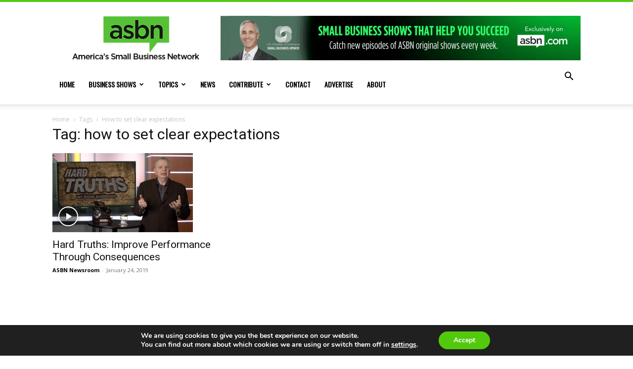

--- FILE ---
content_type: text/html; charset=UTF-8
request_url: https://www.asbn.com/tag/how-to-set-clear-expectations/
body_size: 22459
content:
<!doctype html >
<!--[if IE 8]>    <html class="ie8" lang="en"> <![endif]-->
<!--[if IE 9]>    <html class="ie9" lang="en"> <![endif]-->
<!--[if gt IE 8]><!--> <html lang="en-US"> <!--<![endif]-->
<head>
    
    <meta charset="UTF-8" />
    <meta name="viewport" content="width=device-width, initial-scale=1.0">
    <link rel="pingback" href="https://www.asbn.com/xmlrpc.php" />
    <meta name='robots' content='index, follow, max-image-preview:large, max-snippet:-1, max-video-preview:-1' />
<link rel="icon" type="image/png" href="https://d3r1n63lgudqj5.cloudfront.net/wp-content/uploads/2023/09/asbn-favicon.png">
	<!-- This site is optimized with the Yoast SEO Premium plugin v23.6 (Yoast SEO v23.6) - https://yoast.com/wordpress/plugins/seo/ -->
	<title>how to set clear expectations | ASBN Small Business Network</title>
	<meta name="description" content="Learn more about how to set clear expectations topics for small businesses on ASBN Small Business Network , your number one resource for small business news, trends and analysis." />
	<link rel="canonical" href="https://www.asbn.com/tag/how-to-set-clear-expectations/" />
	<meta property="og:locale" content="en_US" />
	<meta property="og:type" content="article" />
	<meta property="og:title" content="how to set clear expectations Archives" />
	<meta property="og:description" content="Learn more about how to set clear expectations topics for small businesses on ASBN Small Business Network , your number one resource for small business news, trends and analysis." />
	<meta property="og:url" content="https://www.asbn.com/tag/how-to-set-clear-expectations/" />
	<meta property="og:site_name" content="ASBN Small Business Network" />
	<meta name="twitter:card" content="summary_large_image" />
	<meta name="twitter:site" content="@myasbn" />
	<script type="application/ld+json" class="yoast-schema-graph">{"@context":"https://schema.org","@graph":[{"@type":"CollectionPage","@id":"https://www.asbn.com/tag/how-to-set-clear-expectations/","url":"https://www.asbn.com/tag/how-to-set-clear-expectations/","name":"how to set clear expectations | ASBN Small Business Network","isPartOf":{"@id":"https://www.asbn.com/#website"},"primaryImageOfPage":{"@id":"https://www.asbn.com/tag/how-to-set-clear-expectations/#primaryimage"},"image":{"@id":"https://www.asbn.com/tag/how-to-set-clear-expectations/#primaryimage"},"thumbnailUrl":"https://d3r1n63lgudqj5.cloudfront.net/wp-content/uploads/2018/04/hard-truths-4.png","description":"Learn more about how to set clear expectations topics for small businesses on ASBN Small Business Network , your number one resource for small business news, trends and analysis.","breadcrumb":{"@id":"https://www.asbn.com/tag/how-to-set-clear-expectations/#breadcrumb"},"inLanguage":"en-US"},{"@type":"ImageObject","inLanguage":"en-US","@id":"https://www.asbn.com/tag/how-to-set-clear-expectations/#primaryimage","url":"https://d3r1n63lgudqj5.cloudfront.net/wp-content/uploads/2018/04/hard-truths-4.png","contentUrl":"https://d3r1n63lgudqj5.cloudfront.net/wp-content/uploads/2018/04/hard-truths-4.png","width":1920,"height":1080,"caption":"consequences"},{"@type":"BreadcrumbList","@id":"https://www.asbn.com/tag/how-to-set-clear-expectations/#breadcrumb","itemListElement":[{"@type":"ListItem","position":1,"name":"Home","item":"https://www.asbn.com/"},{"@type":"ListItem","position":2,"name":"how to set clear expectations"}]},{"@type":"WebSite","@id":"https://www.asbn.com/#website","url":"https://www.asbn.com/","name":"ASBN Small Business Network","description":"Your #1 Resource for Small Business News, Trends, and Analysis","publisher":{"@id":"https://www.asbn.com/#organization"},"alternateName":"ASBN","potentialAction":[{"@type":"SearchAction","target":{"@type":"EntryPoint","urlTemplate":"https://www.asbn.com/?s={search_term_string}"},"query-input":{"@type":"PropertyValueSpecification","valueRequired":true,"valueName":"search_term_string"}}],"inLanguage":"en-US"},{"@type":"Organization","@id":"https://www.asbn.com/#organization","name":"ASBN Small Business Network","url":"https://www.asbn.com/","logo":{"@type":"ImageObject","inLanguage":"en-US","@id":"https://www.asbn.com/#/schema/logo/image/","url":"https://d3r1n63lgudqj5.cloudfront.net/wp-content/uploads/2023/01/ASBN-Logo.png","contentUrl":"https://d3r1n63lgudqj5.cloudfront.net/wp-content/uploads/2023/01/ASBN-Logo.png","width":1920,"height":1080,"caption":"ASBN Small Business Network"},"image":{"@id":"https://www.asbn.com/#/schema/logo/image/"},"sameAs":["https://www.facebook.com/MyASBN","https://x.com/myasbn","https://www.instagram.com/myasbn/","https://www.linkedin.com/company/11356223/","https://www.youtube.com/channel/UCapsNE-tGIY44AMHGaEL_rQ"]}]}</script>
	<!-- / Yoast SEO Premium plugin. -->


<link rel='dns-prefetch' href='//d3r1n63lgudqj5.cloudfront.net' />
<link rel='dns-prefetch' href='//flux.broadstreet.ai' />
<link rel='dns-prefetch' href='//cdn.broadstreetads.com' />
<link rel='dns-prefetch' href='//fonts.googleapis.com' />
<link rel='dns-prefetch' href='//players.brightcove.net' />
<link rel="alternate" type="application/rss+xml" title="ASBN Small Business Network &raquo; Feed" href="https://www.asbn.com/feed/" />
<link rel="alternate" type="application/rss+xml" title="ASBN Small Business Network &raquo; Comments Feed" href="https://www.asbn.com/comments/feed/" />
<link rel="alternate" type="application/rss+xml" title="ASBN Small Business Network &raquo; how to set clear expectations Tag Feed" href="https://www.asbn.com/tag/how-to-set-clear-expectations/feed/" />
<script type="text/javascript">
/* <![CDATA[ */
window._wpemojiSettings = {"baseUrl":"https:\/\/s.w.org\/images\/core\/emoji\/15.0.3\/72x72\/","ext":".png","svgUrl":"https:\/\/s.w.org\/images\/core\/emoji\/15.0.3\/svg\/","svgExt":".svg","source":{"concatemoji":"https:\/\/www.asbn.com\/wp-includes\/js\/wp-emoji-release.min.js?ver=6.6.2"}};
/*! This file is auto-generated */
!function(i,n){var o,s,e;function c(e){try{var t={supportTests:e,timestamp:(new Date).valueOf()};sessionStorage.setItem(o,JSON.stringify(t))}catch(e){}}function p(e,t,n){e.clearRect(0,0,e.canvas.width,e.canvas.height),e.fillText(t,0,0);var t=new Uint32Array(e.getImageData(0,0,e.canvas.width,e.canvas.height).data),r=(e.clearRect(0,0,e.canvas.width,e.canvas.height),e.fillText(n,0,0),new Uint32Array(e.getImageData(0,0,e.canvas.width,e.canvas.height).data));return t.every(function(e,t){return e===r[t]})}function u(e,t,n){switch(t){case"flag":return n(e,"\ud83c\udff3\ufe0f\u200d\u26a7\ufe0f","\ud83c\udff3\ufe0f\u200b\u26a7\ufe0f")?!1:!n(e,"\ud83c\uddfa\ud83c\uddf3","\ud83c\uddfa\u200b\ud83c\uddf3")&&!n(e,"\ud83c\udff4\udb40\udc67\udb40\udc62\udb40\udc65\udb40\udc6e\udb40\udc67\udb40\udc7f","\ud83c\udff4\u200b\udb40\udc67\u200b\udb40\udc62\u200b\udb40\udc65\u200b\udb40\udc6e\u200b\udb40\udc67\u200b\udb40\udc7f");case"emoji":return!n(e,"\ud83d\udc26\u200d\u2b1b","\ud83d\udc26\u200b\u2b1b")}return!1}function f(e,t,n){var r="undefined"!=typeof WorkerGlobalScope&&self instanceof WorkerGlobalScope?new OffscreenCanvas(300,150):i.createElement("canvas"),a=r.getContext("2d",{willReadFrequently:!0}),o=(a.textBaseline="top",a.font="600 32px Arial",{});return e.forEach(function(e){o[e]=t(a,e,n)}),o}function t(e){var t=i.createElement("script");t.src=e,t.defer=!0,i.head.appendChild(t)}"undefined"!=typeof Promise&&(o="wpEmojiSettingsSupports",s=["flag","emoji"],n.supports={everything:!0,everythingExceptFlag:!0},e=new Promise(function(e){i.addEventListener("DOMContentLoaded",e,{once:!0})}),new Promise(function(t){var n=function(){try{var e=JSON.parse(sessionStorage.getItem(o));if("object"==typeof e&&"number"==typeof e.timestamp&&(new Date).valueOf()<e.timestamp+604800&&"object"==typeof e.supportTests)return e.supportTests}catch(e){}return null}();if(!n){if("undefined"!=typeof Worker&&"undefined"!=typeof OffscreenCanvas&&"undefined"!=typeof URL&&URL.createObjectURL&&"undefined"!=typeof Blob)try{var e="postMessage("+f.toString()+"("+[JSON.stringify(s),u.toString(),p.toString()].join(",")+"));",r=new Blob([e],{type:"text/javascript"}),a=new Worker(URL.createObjectURL(r),{name:"wpTestEmojiSupports"});return void(a.onmessage=function(e){c(n=e.data),a.terminate(),t(n)})}catch(e){}c(n=f(s,u,p))}t(n)}).then(function(e){for(var t in e)n.supports[t]=e[t],n.supports.everything=n.supports.everything&&n.supports[t],"flag"!==t&&(n.supports.everythingExceptFlag=n.supports.everythingExceptFlag&&n.supports[t]);n.supports.everythingExceptFlag=n.supports.everythingExceptFlag&&!n.supports.flag,n.DOMReady=!1,n.readyCallback=function(){n.DOMReady=!0}}).then(function(){return e}).then(function(){var e;n.supports.everything||(n.readyCallback(),(e=n.source||{}).concatemoji?t(e.concatemoji):e.wpemoji&&e.twemoji&&(t(e.twemoji),t(e.wpemoji)))}))}((window,document),window._wpemojiSettings);
/* ]]> */
</script>
<style id='wp-emoji-styles-inline-css' type='text/css'>

	img.wp-smiley, img.emoji {
		display: inline !important;
		border: none !important;
		box-shadow: none !important;
		height: 1em !important;
		width: 1em !important;
		margin: 0 0.07em !important;
		vertical-align: -0.1em !important;
		background: none !important;
		padding: 0 !important;
	}
</style>
<style id='pdfemb-pdf-embedder-viewer-style-inline-css' type='text/css'>
.wp-block-pdfemb-pdf-embedder-viewer{max-width:none}

</style>
<style id='classic-theme-styles-inline-css' type='text/css'>
/*! This file is auto-generated */
.wp-block-button__link{color:#fff;background-color:#32373c;border-radius:9999px;box-shadow:none;text-decoration:none;padding:calc(.667em + 2px) calc(1.333em + 2px);font-size:1.125em}.wp-block-file__button{background:#32373c;color:#fff;text-decoration:none}
</style>
<style id='global-styles-inline-css' type='text/css'>
:root{--wp--preset--aspect-ratio--square: 1;--wp--preset--aspect-ratio--4-3: 4/3;--wp--preset--aspect-ratio--3-4: 3/4;--wp--preset--aspect-ratio--3-2: 3/2;--wp--preset--aspect-ratio--2-3: 2/3;--wp--preset--aspect-ratio--16-9: 16/9;--wp--preset--aspect-ratio--9-16: 9/16;--wp--preset--color--black: #000000;--wp--preset--color--cyan-bluish-gray: #abb8c3;--wp--preset--color--white: #ffffff;--wp--preset--color--pale-pink: #f78da7;--wp--preset--color--vivid-red: #cf2e2e;--wp--preset--color--luminous-vivid-orange: #ff6900;--wp--preset--color--luminous-vivid-amber: #fcb900;--wp--preset--color--light-green-cyan: #7bdcb5;--wp--preset--color--vivid-green-cyan: #00d084;--wp--preset--color--pale-cyan-blue: #8ed1fc;--wp--preset--color--vivid-cyan-blue: #0693e3;--wp--preset--color--vivid-purple: #9b51e0;--wp--preset--gradient--vivid-cyan-blue-to-vivid-purple: linear-gradient(135deg,rgba(6,147,227,1) 0%,rgb(155,81,224) 100%);--wp--preset--gradient--light-green-cyan-to-vivid-green-cyan: linear-gradient(135deg,rgb(122,220,180) 0%,rgb(0,208,130) 100%);--wp--preset--gradient--luminous-vivid-amber-to-luminous-vivid-orange: linear-gradient(135deg,rgba(252,185,0,1) 0%,rgba(255,105,0,1) 100%);--wp--preset--gradient--luminous-vivid-orange-to-vivid-red: linear-gradient(135deg,rgba(255,105,0,1) 0%,rgb(207,46,46) 100%);--wp--preset--gradient--very-light-gray-to-cyan-bluish-gray: linear-gradient(135deg,rgb(238,238,238) 0%,rgb(169,184,195) 100%);--wp--preset--gradient--cool-to-warm-spectrum: linear-gradient(135deg,rgb(74,234,220) 0%,rgb(151,120,209) 20%,rgb(207,42,186) 40%,rgb(238,44,130) 60%,rgb(251,105,98) 80%,rgb(254,248,76) 100%);--wp--preset--gradient--blush-light-purple: linear-gradient(135deg,rgb(255,206,236) 0%,rgb(152,150,240) 100%);--wp--preset--gradient--blush-bordeaux: linear-gradient(135deg,rgb(254,205,165) 0%,rgb(254,45,45) 50%,rgb(107,0,62) 100%);--wp--preset--gradient--luminous-dusk: linear-gradient(135deg,rgb(255,203,112) 0%,rgb(199,81,192) 50%,rgb(65,88,208) 100%);--wp--preset--gradient--pale-ocean: linear-gradient(135deg,rgb(255,245,203) 0%,rgb(182,227,212) 50%,rgb(51,167,181) 100%);--wp--preset--gradient--electric-grass: linear-gradient(135deg,rgb(202,248,128) 0%,rgb(113,206,126) 100%);--wp--preset--gradient--midnight: linear-gradient(135deg,rgb(2,3,129) 0%,rgb(40,116,252) 100%);--wp--preset--font-size--small: 11px;--wp--preset--font-size--medium: 20px;--wp--preset--font-size--large: 32px;--wp--preset--font-size--x-large: 42px;--wp--preset--font-size--regular: 15px;--wp--preset--font-size--larger: 50px;--wp--preset--spacing--20: 0.44rem;--wp--preset--spacing--30: 0.67rem;--wp--preset--spacing--40: 1rem;--wp--preset--spacing--50: 1.5rem;--wp--preset--spacing--60: 2.25rem;--wp--preset--spacing--70: 3.38rem;--wp--preset--spacing--80: 5.06rem;--wp--preset--shadow--natural: 6px 6px 9px rgba(0, 0, 0, 0.2);--wp--preset--shadow--deep: 12px 12px 50px rgba(0, 0, 0, 0.4);--wp--preset--shadow--sharp: 6px 6px 0px rgba(0, 0, 0, 0.2);--wp--preset--shadow--outlined: 6px 6px 0px -3px rgba(255, 255, 255, 1), 6px 6px rgba(0, 0, 0, 1);--wp--preset--shadow--crisp: 6px 6px 0px rgba(0, 0, 0, 1);}:where(.is-layout-flex){gap: 0.5em;}:where(.is-layout-grid){gap: 0.5em;}body .is-layout-flex{display: flex;}.is-layout-flex{flex-wrap: wrap;align-items: center;}.is-layout-flex > :is(*, div){margin: 0;}body .is-layout-grid{display: grid;}.is-layout-grid > :is(*, div){margin: 0;}:where(.wp-block-columns.is-layout-flex){gap: 2em;}:where(.wp-block-columns.is-layout-grid){gap: 2em;}:where(.wp-block-post-template.is-layout-flex){gap: 1.25em;}:where(.wp-block-post-template.is-layout-grid){gap: 1.25em;}.has-black-color{color: var(--wp--preset--color--black) !important;}.has-cyan-bluish-gray-color{color: var(--wp--preset--color--cyan-bluish-gray) !important;}.has-white-color{color: var(--wp--preset--color--white) !important;}.has-pale-pink-color{color: var(--wp--preset--color--pale-pink) !important;}.has-vivid-red-color{color: var(--wp--preset--color--vivid-red) !important;}.has-luminous-vivid-orange-color{color: var(--wp--preset--color--luminous-vivid-orange) !important;}.has-luminous-vivid-amber-color{color: var(--wp--preset--color--luminous-vivid-amber) !important;}.has-light-green-cyan-color{color: var(--wp--preset--color--light-green-cyan) !important;}.has-vivid-green-cyan-color{color: var(--wp--preset--color--vivid-green-cyan) !important;}.has-pale-cyan-blue-color{color: var(--wp--preset--color--pale-cyan-blue) !important;}.has-vivid-cyan-blue-color{color: var(--wp--preset--color--vivid-cyan-blue) !important;}.has-vivid-purple-color{color: var(--wp--preset--color--vivid-purple) !important;}.has-black-background-color{background-color: var(--wp--preset--color--black) !important;}.has-cyan-bluish-gray-background-color{background-color: var(--wp--preset--color--cyan-bluish-gray) !important;}.has-white-background-color{background-color: var(--wp--preset--color--white) !important;}.has-pale-pink-background-color{background-color: var(--wp--preset--color--pale-pink) !important;}.has-vivid-red-background-color{background-color: var(--wp--preset--color--vivid-red) !important;}.has-luminous-vivid-orange-background-color{background-color: var(--wp--preset--color--luminous-vivid-orange) !important;}.has-luminous-vivid-amber-background-color{background-color: var(--wp--preset--color--luminous-vivid-amber) !important;}.has-light-green-cyan-background-color{background-color: var(--wp--preset--color--light-green-cyan) !important;}.has-vivid-green-cyan-background-color{background-color: var(--wp--preset--color--vivid-green-cyan) !important;}.has-pale-cyan-blue-background-color{background-color: var(--wp--preset--color--pale-cyan-blue) !important;}.has-vivid-cyan-blue-background-color{background-color: var(--wp--preset--color--vivid-cyan-blue) !important;}.has-vivid-purple-background-color{background-color: var(--wp--preset--color--vivid-purple) !important;}.has-black-border-color{border-color: var(--wp--preset--color--black) !important;}.has-cyan-bluish-gray-border-color{border-color: var(--wp--preset--color--cyan-bluish-gray) !important;}.has-white-border-color{border-color: var(--wp--preset--color--white) !important;}.has-pale-pink-border-color{border-color: var(--wp--preset--color--pale-pink) !important;}.has-vivid-red-border-color{border-color: var(--wp--preset--color--vivid-red) !important;}.has-luminous-vivid-orange-border-color{border-color: var(--wp--preset--color--luminous-vivid-orange) !important;}.has-luminous-vivid-amber-border-color{border-color: var(--wp--preset--color--luminous-vivid-amber) !important;}.has-light-green-cyan-border-color{border-color: var(--wp--preset--color--light-green-cyan) !important;}.has-vivid-green-cyan-border-color{border-color: var(--wp--preset--color--vivid-green-cyan) !important;}.has-pale-cyan-blue-border-color{border-color: var(--wp--preset--color--pale-cyan-blue) !important;}.has-vivid-cyan-blue-border-color{border-color: var(--wp--preset--color--vivid-cyan-blue) !important;}.has-vivid-purple-border-color{border-color: var(--wp--preset--color--vivid-purple) !important;}.has-vivid-cyan-blue-to-vivid-purple-gradient-background{background: var(--wp--preset--gradient--vivid-cyan-blue-to-vivid-purple) !important;}.has-light-green-cyan-to-vivid-green-cyan-gradient-background{background: var(--wp--preset--gradient--light-green-cyan-to-vivid-green-cyan) !important;}.has-luminous-vivid-amber-to-luminous-vivid-orange-gradient-background{background: var(--wp--preset--gradient--luminous-vivid-amber-to-luminous-vivid-orange) !important;}.has-luminous-vivid-orange-to-vivid-red-gradient-background{background: var(--wp--preset--gradient--luminous-vivid-orange-to-vivid-red) !important;}.has-very-light-gray-to-cyan-bluish-gray-gradient-background{background: var(--wp--preset--gradient--very-light-gray-to-cyan-bluish-gray) !important;}.has-cool-to-warm-spectrum-gradient-background{background: var(--wp--preset--gradient--cool-to-warm-spectrum) !important;}.has-blush-light-purple-gradient-background{background: var(--wp--preset--gradient--blush-light-purple) !important;}.has-blush-bordeaux-gradient-background{background: var(--wp--preset--gradient--blush-bordeaux) !important;}.has-luminous-dusk-gradient-background{background: var(--wp--preset--gradient--luminous-dusk) !important;}.has-pale-ocean-gradient-background{background: var(--wp--preset--gradient--pale-ocean) !important;}.has-electric-grass-gradient-background{background: var(--wp--preset--gradient--electric-grass) !important;}.has-midnight-gradient-background{background: var(--wp--preset--gradient--midnight) !important;}.has-small-font-size{font-size: var(--wp--preset--font-size--small) !important;}.has-medium-font-size{font-size: var(--wp--preset--font-size--medium) !important;}.has-large-font-size{font-size: var(--wp--preset--font-size--large) !important;}.has-x-large-font-size{font-size: var(--wp--preset--font-size--x-large) !important;}
:where(.wp-block-post-template.is-layout-flex){gap: 1.25em;}:where(.wp-block-post-template.is-layout-grid){gap: 1.25em;}
:where(.wp-block-columns.is-layout-flex){gap: 2em;}:where(.wp-block-columns.is-layout-grid){gap: 2em;}
:root :where(.wp-block-pullquote){font-size: 1.5em;line-height: 1.6;}
</style>
<link rel='stylesheet' id='callouts-css-css' href='https://d3r1n63lgudqj5.cloudfront.net/wp-content/plugins/atd-callouts//assets/callouts-css.css?ver=6.6.2' type='text/css' media='all' />
<link rel='stylesheet' id='contact-form-7-css' href='https://d3r1n63lgudqj5.cloudfront.net/wp-content/plugins/contact-form-7/includes/css/styles.css?ver=5.9.8' type='text/css' media='all' />
<link rel='stylesheet' id='ppress-frontend-css' href='https://d3r1n63lgudqj5.cloudfront.net/wp-content/plugins/wp-user-avatar/assets/css/frontend.min.css?ver=4.15.17' type='text/css' media='all' />
<link rel='stylesheet' id='ppress-flatpickr-css' href='https://d3r1n63lgudqj5.cloudfront.net/wp-content/plugins/wp-user-avatar/assets/flatpickr/flatpickr.min.css?ver=4.15.17' type='text/css' media='all' />
<link rel='stylesheet' id='ppress-select2-css' href='https://d3r1n63lgudqj5.cloudfront.net/wp-content/plugins/wp-user-avatar/assets/select2/select2.min.css?ver=6.6.2' type='text/css' media='all' />
<link rel='stylesheet' id='wpcf7-redirect-script-frontend-css' href='https://d3r1n63lgudqj5.cloudfront.net/wp-content/plugins/wpcf7-redirect/build/css/wpcf7-redirect-frontend.min.css?ver=1.1' type='text/css' media='all' />
<link rel='stylesheet' id='td-plugin-multi-purpose-css' href='https://d3r1n63lgudqj5.cloudfront.net/wp-content/plugins/td-composer/td-multi-purpose/style.css?ver=72f925014dc5642945728092f057897e' type='text/css' media='all' />
<link rel='stylesheet' id='google-fonts-style-css' href='https://fonts.googleapis.com/css?family=Oswald%3A400%7COpen+Sans%3A400%2C600%2C700%7CRoboto%3A400%2C600%2C700&#038;display=swap&#038;ver=12.6.6' type='text/css' media='all' />
<link rel='stylesheet' id='brightcove-pip-css-css' href='https://players.brightcove.net/videojs-pip/1/videojs-pip.css?ver=2.8.7' type='text/css' media='all' />
<link rel='stylesheet' id='brightcove-playlist-css' href='https://d3r1n63lgudqj5.cloudfront.net/wp-content/plugins/brightcove-video-connect/assets/css/brightcove_playlist.min.css?ver=2.8.7' type='text/css' media='all' />
<link rel='stylesheet' id='td-theme-css' href='https://d3r1n63lgudqj5.cloudfront.net/wp-content/themes/Newspaper/style.css?ver=12.6.6' type='text/css' media='all' />
<style id='td-theme-inline-css' type='text/css'>@media (max-width:767px){.td-header-desktop-wrap{display:none}}@media (min-width:767px){.td-header-mobile-wrap{display:none}}</style>
<link rel='stylesheet' id='moove_gdpr_frontend-css' href='https://d3r1n63lgudqj5.cloudfront.net/wp-content/plugins/gdpr-cookie-compliance/dist/styles/gdpr-main.css?ver=4.15.4' type='text/css' media='all' />
<style id='moove_gdpr_frontend-inline-css' type='text/css'>
#moove_gdpr_cookie_modal,#moove_gdpr_cookie_info_bar,.gdpr_cookie_settings_shortcode_content{font-family:Nunito,sans-serif}#moove_gdpr_save_popup_settings_button{background-color:#373737;color:#fff}#moove_gdpr_save_popup_settings_button:hover{background-color:#000}#moove_gdpr_cookie_info_bar .moove-gdpr-info-bar-container .moove-gdpr-info-bar-content a.mgbutton,#moove_gdpr_cookie_info_bar .moove-gdpr-info-bar-container .moove-gdpr-info-bar-content button.mgbutton{background-color:#0C4DA2}#moove_gdpr_cookie_modal .moove-gdpr-modal-content .moove-gdpr-modal-footer-content .moove-gdpr-button-holder a.mgbutton,#moove_gdpr_cookie_modal .moove-gdpr-modal-content .moove-gdpr-modal-footer-content .moove-gdpr-button-holder button.mgbutton,.gdpr_cookie_settings_shortcode_content .gdpr-shr-button.button-green{background-color:#0C4DA2;border-color:#0C4DA2}#moove_gdpr_cookie_modal .moove-gdpr-modal-content .moove-gdpr-modal-footer-content .moove-gdpr-button-holder a.mgbutton:hover,#moove_gdpr_cookie_modal .moove-gdpr-modal-content .moove-gdpr-modal-footer-content .moove-gdpr-button-holder button.mgbutton:hover,.gdpr_cookie_settings_shortcode_content .gdpr-shr-button.button-green:hover{background-color:#fff;color:#0C4DA2}#moove_gdpr_cookie_modal .moove-gdpr-modal-content .moove-gdpr-modal-close i,#moove_gdpr_cookie_modal .moove-gdpr-modal-content .moove-gdpr-modal-close span.gdpr-icon{background-color:#0C4DA2;border:1px solid #0C4DA2}#moove_gdpr_cookie_info_bar span.change-settings-button.focus-g,#moove_gdpr_cookie_info_bar span.change-settings-button:focus,#moove_gdpr_cookie_info_bar button.change-settings-button.focus-g,#moove_gdpr_cookie_info_bar button.change-settings-button:focus{-webkit-box-shadow:0 0 1px 3px #0C4DA2;-moz-box-shadow:0 0 1px 3px #0C4DA2;box-shadow:0 0 1px 3px #0C4DA2}#moove_gdpr_cookie_modal .moove-gdpr-modal-content .moove-gdpr-modal-close i:hover,#moove_gdpr_cookie_modal .moove-gdpr-modal-content .moove-gdpr-modal-close span.gdpr-icon:hover,#moove_gdpr_cookie_info_bar span[data-href]>u.change-settings-button{color:#0C4DA2}#moove_gdpr_cookie_modal .moove-gdpr-modal-content .moove-gdpr-modal-left-content #moove-gdpr-menu li.menu-item-selected a span.gdpr-icon,#moove_gdpr_cookie_modal .moove-gdpr-modal-content .moove-gdpr-modal-left-content #moove-gdpr-menu li.menu-item-selected button span.gdpr-icon{color:inherit}#moove_gdpr_cookie_modal .moove-gdpr-modal-content .moove-gdpr-modal-left-content #moove-gdpr-menu li a span.gdpr-icon,#moove_gdpr_cookie_modal .moove-gdpr-modal-content .moove-gdpr-modal-left-content #moove-gdpr-menu li button span.gdpr-icon{color:inherit}#moove_gdpr_cookie_modal .gdpr-acc-link{line-height:0;font-size:0;color:transparent;position:absolute}#moove_gdpr_cookie_modal .moove-gdpr-modal-content .moove-gdpr-modal-close:hover i,#moove_gdpr_cookie_modal .moove-gdpr-modal-content .moove-gdpr-modal-left-content #moove-gdpr-menu li a,#moove_gdpr_cookie_modal .moove-gdpr-modal-content .moove-gdpr-modal-left-content #moove-gdpr-menu li button,#moove_gdpr_cookie_modal .moove-gdpr-modal-content .moove-gdpr-modal-left-content #moove-gdpr-menu li button i,#moove_gdpr_cookie_modal .moove-gdpr-modal-content .moove-gdpr-modal-left-content #moove-gdpr-menu li a i,#moove_gdpr_cookie_modal .moove-gdpr-modal-content .moove-gdpr-tab-main .moove-gdpr-tab-main-content a:hover,#moove_gdpr_cookie_info_bar.moove-gdpr-dark-scheme .moove-gdpr-info-bar-container .moove-gdpr-info-bar-content a.mgbutton:hover,#moove_gdpr_cookie_info_bar.moove-gdpr-dark-scheme .moove-gdpr-info-bar-container .moove-gdpr-info-bar-content button.mgbutton:hover,#moove_gdpr_cookie_info_bar.moove-gdpr-dark-scheme .moove-gdpr-info-bar-container .moove-gdpr-info-bar-content a:hover,#moove_gdpr_cookie_info_bar.moove-gdpr-dark-scheme .moove-gdpr-info-bar-container .moove-gdpr-info-bar-content button:hover,#moove_gdpr_cookie_info_bar.moove-gdpr-dark-scheme .moove-gdpr-info-bar-container .moove-gdpr-info-bar-content span.change-settings-button:hover,#moove_gdpr_cookie_info_bar.moove-gdpr-dark-scheme .moove-gdpr-info-bar-container .moove-gdpr-info-bar-content button.change-settings-button:hover,#moove_gdpr_cookie_info_bar.moove-gdpr-dark-scheme .moove-gdpr-info-bar-container .moove-gdpr-info-bar-content u.change-settings-button:hover,#moove_gdpr_cookie_info_bar span[data-href]>u.change-settings-button,#moove_gdpr_cookie_info_bar.moove-gdpr-dark-scheme .moove-gdpr-info-bar-container .moove-gdpr-info-bar-content a.mgbutton.focus-g,#moove_gdpr_cookie_info_bar.moove-gdpr-dark-scheme .moove-gdpr-info-bar-container .moove-gdpr-info-bar-content button.mgbutton.focus-g,#moove_gdpr_cookie_info_bar.moove-gdpr-dark-scheme .moove-gdpr-info-bar-container .moove-gdpr-info-bar-content a.focus-g,#moove_gdpr_cookie_info_bar.moove-gdpr-dark-scheme .moove-gdpr-info-bar-container .moove-gdpr-info-bar-content button.focus-g,#moove_gdpr_cookie_info_bar.moove-gdpr-dark-scheme .moove-gdpr-info-bar-container .moove-gdpr-info-bar-content a.mgbutton:focus,#moove_gdpr_cookie_info_bar.moove-gdpr-dark-scheme .moove-gdpr-info-bar-container .moove-gdpr-info-bar-content button.mgbutton:focus,#moove_gdpr_cookie_info_bar.moove-gdpr-dark-scheme .moove-gdpr-info-bar-container .moove-gdpr-info-bar-content a:focus,#moove_gdpr_cookie_info_bar.moove-gdpr-dark-scheme .moove-gdpr-info-bar-container .moove-gdpr-info-bar-content button:focus,#moove_gdpr_cookie_info_bar.moove-gdpr-dark-scheme .moove-gdpr-info-bar-container .moove-gdpr-info-bar-content span.change-settings-button.focus-g,span.change-settings-button:focus,button.change-settings-button.focus-g,button.change-settings-button:focus,#moove_gdpr_cookie_info_bar.moove-gdpr-dark-scheme .moove-gdpr-info-bar-container .moove-gdpr-info-bar-content u.change-settings-button.focus-g,#moove_gdpr_cookie_info_bar.moove-gdpr-dark-scheme .moove-gdpr-info-bar-container .moove-gdpr-info-bar-content u.change-settings-button:focus{color:#0C4DA2}#moove_gdpr_cookie_modal.gdpr_lightbox-hide{display:none}
</style>
<link rel='stylesheet' id='js_composer_front-css' href='https://d3r1n63lgudqj5.cloudfront.net/wp-content/plugins/js_composer/assets/css/js_composer.min.css?ver=6.10.0' type='text/css' media='all' />
<link rel='stylesheet' id='td-legacy-framework-front-style-css' href='https://d3r1n63lgudqj5.cloudfront.net/wp-content/plugins/td-composer/legacy/Newspaper/assets/css/td_legacy_main.css?ver=72f925014dc5642945728092f057897e' type='text/css' media='all' />
<link rel='stylesheet' id='td-standard-pack-framework-front-style-css' href='https://d3r1n63lgudqj5.cloudfront.net/wp-content/plugins/td-standard-pack/Newspaper/assets/css/td_standard_pack_main.css?ver=8f2d47acef43f76b1dfa75a39c0fe3df' type='text/css' media='all' />
<link rel='stylesheet' id='td-theme-demo-style-css' href='https://d3r1n63lgudqj5.cloudfront.net/wp-content/plugins/td-composer/legacy/Newspaper/includes/demos/sport/demo_style.css?ver=12.6.6' type='text/css' media='all' />
<link rel='stylesheet' id='tdb_style_cloud_templates_front-css' href='https://d3r1n63lgudqj5.cloudfront.net/wp-content/plugins/td-cloud-library/assets/css/tdb_main.css?ver=b379c96c54343541fd8742379a419361' type='text/css' media='all' />
<script type="text/javascript" src="//flux.broadstreet.ai/emit/10321.js?ver=1.0.0" id="broadstreet-analytics-js" async="async" data-wp-strategy="async"></script>
<script async data-cfasync='false' type="text/javascript" src="//cdn.broadstreetads.com/init-2.min.js?v=1.52.1&amp;ver=6.6.2" id="broadstreet-init-js"></script>
<script async data-cfasync='false' type="text/javascript" id="broadstreet-init-js-after">
/* <![CDATA[ */
window.broadstreetKeywords = ['not_home_page','not_landing_page','not_article_page']
window.broadstreetTargets = {"pagetype":["archive","not_home_page"],"category":[],"url":"improve-performance-consequences"};

window.broadstreet = window.broadstreet || { run: [] };window.broadstreet.run.push(function () {
window.broadstreet.loadNetworkJS(10321, {});
 });
/* ]]> */
</script>
<script type="text/javascript" src="https://www.asbn.com/wp-includes/js/jquery/jquery.min.js?ver=3.7.1" id="jquery-core-js"></script>
<script type="text/javascript" src="https://www.asbn.com/wp-includes/js/jquery/jquery-migrate.min.js?ver=3.4.1" id="jquery-migrate-js"></script>
<script type="text/javascript" src="https://d3r1n63lgudqj5.cloudfront.net/wp-content/plugins/wp-user-avatar/assets/flatpickr/flatpickr.min.js?ver=4.15.17" id="ppress-flatpickr-js"></script>
<script type="text/javascript" src="https://d3r1n63lgudqj5.cloudfront.net/wp-content/plugins/wp-user-avatar/assets/select2/select2.min.js?ver=4.15.17" id="ppress-select2-js"></script>
<link rel="https://api.w.org/" href="https://www.asbn.com/wp-json/" /><link rel="alternate" title="JSON" type="application/json" href="https://www.asbn.com/wp-json/wp/v2/tags/21800" /><link rel="EditURI" type="application/rsd+xml" title="RSD" href="https://www.asbn.com/xmlrpc.php?rsd" />
<meta name="generator" content="WordPress 6.6.2" />
		<script>
			document.documentElement.className = document.documentElement.className.replace('no-js', 'js');
		</script>
				<style>
			.no-js img.lazyload {
				display: none;
			}

			figure.wp-block-image img.lazyloading {
				min-width: 150px;
			}

						.lazyload, .lazyloading {
				opacity: 0;
			}

			.lazyloaded {
				opacity: 1;
				transition: opacity 400ms;
				transition-delay: 0ms;
			}

					</style>
		    <script>
        window.tdb_global_vars = {"wpRestUrl":"https:\/\/www.asbn.com\/wp-json\/","permalinkStructure":"\/%category%\/%postname%\/"};
        window.tdb_p_autoload_vars = {"isAjax":false,"isAdminBarShowing":false,"autoloadScrollPercent":50};
    </script>
    
    <style id="tdb-global-colors">:root{--accent-color:#fff}</style>

    
	<meta name="generator" content="Elementor 3.24.7; features: additional_custom_breakpoints; settings: css_print_method-external, google_font-enabled, font_display-auto">
			<style>
				.e-con.e-parent:nth-of-type(n+4):not(.e-lazyloaded):not(.e-no-lazyload),
				.e-con.e-parent:nth-of-type(n+4):not(.e-lazyloaded):not(.e-no-lazyload) * {
					background-image: none !important;
				}
				@media screen and (max-height: 1024px) {
					.e-con.e-parent:nth-of-type(n+3):not(.e-lazyloaded):not(.e-no-lazyload),
					.e-con.e-parent:nth-of-type(n+3):not(.e-lazyloaded):not(.e-no-lazyload) * {
						background-image: none !important;
					}
				}
				@media screen and (max-height: 640px) {
					.e-con.e-parent:nth-of-type(n+2):not(.e-lazyloaded):not(.e-no-lazyload),
					.e-con.e-parent:nth-of-type(n+2):not(.e-lazyloaded):not(.e-no-lazyload) * {
						background-image: none !important;
					}
				}
			</style>
			<meta name="generator" content="Powered by WPBakery Page Builder - drag and drop page builder for WordPress."/>

<!-- JS generated by theme -->

<script type="text/javascript" id="td-generated-header-js">
    
    

	    var tdBlocksArray = []; //here we store all the items for the current page

	    // td_block class - each ajax block uses a object of this class for requests
	    function tdBlock() {
		    this.id = '';
		    this.block_type = 1; //block type id (1-234 etc)
		    this.atts = '';
		    this.td_column_number = '';
		    this.td_current_page = 1; //
		    this.post_count = 0; //from wp
		    this.found_posts = 0; //from wp
		    this.max_num_pages = 0; //from wp
		    this.td_filter_value = ''; //current live filter value
		    this.is_ajax_running = false;
		    this.td_user_action = ''; // load more or infinite loader (used by the animation)
		    this.header_color = '';
		    this.ajax_pagination_infinite_stop = ''; //show load more at page x
	    }

        // td_js_generator - mini detector
        ( function () {
            var htmlTag = document.getElementsByTagName("html")[0];

	        if ( navigator.userAgent.indexOf("MSIE 10.0") > -1 ) {
                htmlTag.className += ' ie10';
            }

            if ( !!navigator.userAgent.match(/Trident.*rv\:11\./) ) {
                htmlTag.className += ' ie11';
            }

	        if ( navigator.userAgent.indexOf("Edge") > -1 ) {
                htmlTag.className += ' ieEdge';
            }

            if ( /(iPad|iPhone|iPod)/g.test(navigator.userAgent) ) {
                htmlTag.className += ' td-md-is-ios';
            }

            var user_agent = navigator.userAgent.toLowerCase();
            if ( user_agent.indexOf("android") > -1 ) {
                htmlTag.className += ' td-md-is-android';
            }

            if ( -1 !== navigator.userAgent.indexOf('Mac OS X')  ) {
                htmlTag.className += ' td-md-is-os-x';
            }

            if ( /chrom(e|ium)/.test(navigator.userAgent.toLowerCase()) ) {
               htmlTag.className += ' td-md-is-chrome';
            }

            if ( -1 !== navigator.userAgent.indexOf('Firefox') ) {
                htmlTag.className += ' td-md-is-firefox';
            }

            if ( -1 !== navigator.userAgent.indexOf('Safari') && -1 === navigator.userAgent.indexOf('Chrome') ) {
                htmlTag.className += ' td-md-is-safari';
            }

            if( -1 !== navigator.userAgent.indexOf('IEMobile') ){
                htmlTag.className += ' td-md-is-iemobile';
            }

        })();

        var tdLocalCache = {};

        ( function () {
            "use strict";

            tdLocalCache = {
                data: {},
                remove: function (resource_id) {
                    delete tdLocalCache.data[resource_id];
                },
                exist: function (resource_id) {
                    return tdLocalCache.data.hasOwnProperty(resource_id) && tdLocalCache.data[resource_id] !== null;
                },
                get: function (resource_id) {
                    return tdLocalCache.data[resource_id];
                },
                set: function (resource_id, cachedData) {
                    tdLocalCache.remove(resource_id);
                    tdLocalCache.data[resource_id] = cachedData;
                }
            };
        })();

    
    
var td_viewport_interval_list=[{"limitBottom":767,"sidebarWidth":228},{"limitBottom":1018,"sidebarWidth":300},{"limitBottom":1140,"sidebarWidth":324}];
var td_animation_stack_effect="type0";
var tds_animation_stack=true;
var td_animation_stack_specific_selectors=".entry-thumb, img, .td-lazy-img";
var td_animation_stack_general_selectors=".td-animation-stack img, .td-animation-stack .entry-thumb, .post img, .td-animation-stack .td-lazy-img";
var tdc_is_installed="yes";
var td_ajax_url="https:\/\/www.asbn.com\/wp-admin\/admin-ajax.php?td_theme_name=Newspaper&v=12.6.6";
var td_get_template_directory_uri="https:\/\/d3r1n63lgudqj5.cloudfront.net\/wp-content\/plugins\/td-composer\/legacy\/common";
var tds_snap_menu="";
var tds_logo_on_sticky="";
var tds_header_style="";
var td_please_wait="Please wait...";
var td_email_user_pass_incorrect="User or password incorrect!";
var td_email_user_incorrect="Email or username incorrect!";
var td_email_incorrect="Email incorrect!";
var td_user_incorrect="Username incorrect!";
var td_email_user_empty="Email or username empty!";
var td_pass_empty="Pass empty!";
var td_pass_pattern_incorrect="Invalid Pass Pattern!";
var td_retype_pass_incorrect="Retyped Pass incorrect!";
var tds_more_articles_on_post_enable="";
var tds_more_articles_on_post_time_to_wait="";
var tds_more_articles_on_post_pages_distance_from_top=0;
var tds_captcha="";
var tds_theme_color_site_wide="#4db2ec";
var tds_smart_sidebar="";
var tdThemeName="Newspaper";
var tdThemeNameWl="Newspaper";
var td_magnific_popup_translation_tPrev="Previous (Left arrow key)";
var td_magnific_popup_translation_tNext="Next (Right arrow key)";
var td_magnific_popup_translation_tCounter="%curr% of %total%";
var td_magnific_popup_translation_ajax_tError="The content from %url% could not be loaded.";
var td_magnific_popup_translation_image_tError="The image #%curr% could not be loaded.";
var tdBlockNonce="32955b1d5f";
var tdMobileMenu="enabled";
var tdMobileSearch="enabled";
var tdDateNamesI18n={"month_names":["January","February","March","April","May","June","July","August","September","October","November","December"],"month_names_short":["Jan","Feb","Mar","Apr","May","Jun","Jul","Aug","Sep","Oct","Nov","Dec"],"day_names":["Sunday","Monday","Tuesday","Wednesday","Thursday","Friday","Saturday"],"day_names_short":["Sun","Mon","Tue","Wed","Thu","Fri","Sat"]};
var tdb_modal_confirm="Save";
var tdb_modal_cancel="Cancel";
var tdb_modal_confirm_alt="Yes";
var tdb_modal_cancel_alt="No";
var td_deploy_mode="deploy";
var td_ad_background_click_link="";
var td_ad_background_click_target="";
</script>


<!-- Header style compiled by theme -->

<style>ul.sf-menu>.menu-item>a{font-family:Oswald}ul.sf-menu>.td-menu-item>a,.td-theme-wrap .td-header-menu-social{font-family:Oswald}ul.sf-menu>.menu-item>a{font-family:Oswald}ul.sf-menu>.td-menu-item>a,.td-theme-wrap .td-header-menu-social{font-family:Oswald}</style>

<!-- Google Tag Manager -->
<script>(function(w,d,s,l,i){w[l]=w[l]||[];w[l].push({'gtm.start':
new Date().getTime(),event:'gtm.js'});var f=d.getElementsByTagName(s)[0],
j=d.createElement(s),dl=l!='dataLayer'?'&l='+l:'';j.async=true;j.src=
'https://www.googletagmanager.com/gtm.js?id='+i+dl;f.parentNode.insertBefore(j,f);
})(window,document,'script','dataLayer','GTM-KPRV8VH');</script>
<!-- End Google Tag Manager -->

<!-- Ad Blocker Script -->
    <script>
        document.cookie = "__adblocker=; expires=Thu, 01 Jan 1970 00:00:00 GMT; path=/";
        var setNptTechAdblockerCookie = function(adblocker) {
            var d = new Date();
            d.setTime(d.getTime() + 60 * 5 * 1000);
            document.cookie = "__adblocker=" + (adblocker ? "true" : "false") + "; expires=" + d.toUTCString() + "; path=/";
        };
        var script = document.createElement("script");
        script.setAttribute("async", true);
        script.setAttribute("src", "//www.npttech.com/advertising.js");
        script.setAttribute("onerror", "setNptTechAdblockerCookie(true);");
        document.getElementsByTagName("head")[0].appendChild(script);
    </script>
<meta name="google-site-verification" content="HTNy-WnAI2ti2M7p3uKu0tozFzisrbZ8qe3GRPM-j1k" />

<!-- Adsense -->
<script async src="https://pagead2.googlesyndication.com/pagead/js/adsbygoogle.js?client=ca-pub-4828196172245551"
     crossorigin="anonymous"></script>


<script type="application/ld+json">
    {
        "@context": "https://schema.org",
        "@type": "BreadcrumbList",
        "itemListElement": [
            {
                "@type": "ListItem",
                "position": 1,
                "item": {
                    "@type": "WebSite",
                    "@id": "https://www.asbn.com/",
                    "name": "Home"
                }
            },
            {
                "@type": "ListItem",
                "position": 2,
                    "item": {
                    "@type": "WebPage",
                    "@id": "https://www.asbn.com/tag/how-to-set-clear-expectations/",
                    "name": "How to set clear expectations"
                }
            }    
        ]
    }
</script>
		<style type="text/css" id="wp-custom-css">
			span.td-module-comments {
    display: none !important;
}
.page-id-62822{
	font-size: 1rem;
}
.top-header-menu .current-menu-item > a {
    color: #000000;
}
.td-header-style-1 .td-header-top-menu-full {
    background-color: #54cb0e;
}
.sf-menu > .current-menu-item > a:after, .sf-menu > .current-menu-ancestor > a:after, .sf-menu > .current-category-ancestor > a:after, .sf-menu > li:hover > a:after, .sf-menu > .sfHover > a:after {
    background-color: #54cb0e;
}
ul.sf-menu > .td-menu-item > a {
	line-height: 80px;
}
.td_module_wrap:hover .entry-title a {
    color: #54cb0e;
}
.td-read-more a, .more-link-wrap a {
    background-color: #54cb0f; 
}
.td_mega_menu_sub_cats .cur-sub-cat {
	color: #54cb0e;
}
button.mgbutton.moove-gdpr-infobar-allow-all.gdpr-fbo-0 {
    background-color: #53C90D !important;
}

@media screen and (min-width: 768px){
	.td-pb-span8 {
    width: 66.66666667% !important;
	}
	.td-pb-span4 {
    width: 33.33333333% !important;
	}
}

.img-buffer .td_module_flex_1 .td-module-meta-info {
	padding: 0 0 0 20px;
}		</style>
		
<!-- Button style compiled by theme -->

<style></style>

<noscript><style> .wpb_animate_when_almost_visible { opacity: 1; }</style></noscript>	<style id="tdw-css-placeholder">.td-social-twitter .td-social-but-icon{background-color:black!important}.page-id-66240 span.td-thumb-css{background-size:contain!important;background-repeat:no-repeat}.td-ps-bg .td-social-twitter .td-social-but-icon,.td-ps-bg .td-social-twitter .td-social-but-text{background-color:white}.td-next-prev-wrap{text-align:center}.td-next-prev-wrap a{background-color:#54cb0e;color:white;font-weight:600;border:0}.td-next-prev-wrap a:hover{background-color:#54cb0e}.show-bg{height:25rem;background-image:url(https://dev.cbtnews.com/wp-content/uploads/2023/07/Hero-Banner-Placeholder-Dark-2500x1172-1-1400x656-1.png);background-size:cover;background-repeat:no-repeat;background-position:top center;position:relative;margin-bottom:0;color:white;margin-top:-2px}.show-bg .hero-contain{max-width:1600px;margin:0 auto}.show-bg .host{position:relative;bottom:0rem;right:100px;max-height:25rem;float:right}.show-bg .show-hero-text{position:absolute;bottom:0rem;left:0rem;z-index:2;padding:1rem;z-index:0;max-width:100%;width:100%;font-family:Roboto,san-serif;background-color:#141719}.show-bg .show-hero-text p{max-width:66%;left:1rem;position:relative;color:white;margin-bottom:0}.show-bg .show-logo{position:relative;top:3rem;left:0;max-height:10rem}@media (max-width:1600px){.show-bg .show-logo{left:1rem}}@media (max-width:767px){.show-bg .host{max-height:15rem;position:absolute;bottom:0;right:0;float:none}.show-bg .show-logo{max-height:5rem;left:1rem;top:4rem}.show-bg .hero-contain{bottom:0;position:absolute;width:100%;height:100%}}.mobile-hero-text{display:none}@media (max-width:1200px){.show-hero-text{display:none}.mobile-hero-text{display:block}}.td_ajax_load_more{background-color:#54cb0e;color:white!important;border:0}.td_ajax_load_more i{display:none}.absolute-bc{position:absolute;z-index:1;color:white}@media (max-width:767px){.absolute-bc{margin-left:1rem}}.no-padding .vc_column_container{padding:0}.no-padding .vc_raw_html{margin-bottom:1rem}.show-bg.small-business{background:url("https://d3r1n63lgudqj5.cloudfront.net/wp-content/uploads/2023/09/small-business-show-bg-1.webp");overflow:hidden}.show-bg.small-business img.host{max-width:30rem;bottom:-1rem}.show-bg.small-business .show-hero-text p{max-width:55%}.show-bg.ultimate-entrepreneur{background:url("https://d3r1n63lgudqj5.cloudfront.net/wp-content/uploads/2025/11/ue-bg.png");overflow:hidden}.show-bg.ultimate-entrepreneur img.host{max-width:30rem;bottom:-1rem}.show-bg.ultimate-entrepreneur .show-hero-text p{max-width:55%}.show-bg.female-founder{background:url("https://d3r1n63lgudqj5.cloudfront.net/wp-content/uploads/2023/09/female-founder-bg.webp")}.show-bg.roadmap{background:url("https://d3r1n63lgudqj5.cloudfront.net/wp-content/uploads/2023/09/the-roadmap-bg.webp")}.show-bg.roadmap img.host{position:absolute;max-height:23rem}@media (max-width:1028px){.show-bg.roadmap img.host{max-height:15rem}}.show-bg.roadmap .show-hero-text p{max-width:54%}@media (max-width:1350px){.show-bg.roadmap .show-hero-text p{max-width:50%}}.show-bg.roadmap img.show-logo{max-height:7rem}@media (max-width:1028px){.show-bg.roadmap img.show-logo{max-height:5rem}}.show-bg.sba-update{background:url("https://d3r1n63lgudqj5.cloudfront.net/wp-content/uploads/2023/09/sba-update-bg.webp")}.show-bg.us-chamber{background:url("https://d3r1n63lgudqj5.cloudfront.net/wp-content/uploads/2023/09/us-chamber-update-bg.webp");overflow:hidden}.show-bg.us-chamber img.host{max-width:25rem;bottom:-2rem}.show-bg.us-chamber .show-hero-text p{max-width:60%}.show-bg.franchise-trends{background:url("https://d3r1n63lgudqj5.cloudfront.net/wp-content/uploads/2024/02/franchise-trends-background.webp")}.show-bg.strategic-edge{background:url("https://d3r1n63lgudqj5.cloudfront.net/wp-content/uploads/2025/12/Strategic-Edge-bg.png")}.show-bg.lessons-leadership{background:url("https://d3r1n63lgudqj5.cloudfront.net/wp-content/uploads/2025/12/LIL-bg.png")}.full-width-img .tdm-inline-image-wrap{position:relative;display:block!important}.slider{width:100%;max-width:100%;height:400px;position:relative;overflow:hidden}.slide{width:100%;max-width:100%;height:400px;position:absolute;transition:all 0.5s}.btn{position:absolute;width:40px;height:40px;padding:10px;border:none;border-radius:50%;z-index:10px;cursor:pointer;background-color:#fff;font-size:18px}.btn:active{transform:scale(1.1)}.btn-prev{top:45%;left:2%}.btn-next{top:45%;right:2%}.td-icon-twitter::before{visibility:hidden}.td-social-icon-wrap:nth-of-type(5){position:relative}.td-social-icon-wrap:nth-of-type(5):before{content:'';background:url("https://d3r1n63lgudqj5.cloudfront.net/wp-content/uploads/2023/09/Twitter-X-Neon-Logo-Vector.png");position:absolute;top:14px;left:12px;background-size:cover;background-position:center center;z-index:9;width:0.8rem;height:0.8rem}a.td-social-twitter .td-social-but-icon{position:relative}a.td-social-twitter .td-social-but-icon:before{content:'';background:url("https://d3r1n63lgudqj5.cloudfront.net/wp-content/uploads/2023/09/Twitter-X-Neon-Logo-Vector.png");position:absolute;top:14px;left:12px;background-size:cover;background-position:center center;z-index:9;width:0.8rem;height:0.8rem}#tdi_110{max-width:1640px}#tdi_110 .tdi_111{margin-left:auto!important}.full-width-column{padding:0rem!important}.full-width-column h4.block-title.td-block-title{margin-bottom:0.5rem!important}.semi-full-width{max-width:1640px!important;margin:0 auto!important;padding:0 0.5rem}.td-header-sp-top-menu{line-height:0}span.td-video-play-ico{top:auto!important;left:2rem!important;bottom:-0.5rem!important}span.td-video-play-ico{top:auto!important;left:2rem!important;bottom:-0.5rem!important}.gray-bg.td_block_wrap .td_block_inner{margin-left:0px;margin-right:0px;background-color:#f0f0f0;padding:0.5rem;padding-top:1rem}.semi-full-width{max-width:1640px!important;margin:0 auto!important;padding:0 0.5rem}.semi-full-width .td_flex_block_3{margin-bottom:0px!important}.gray-bg .tds-button{background-color:#f0f0f0;padding-bottom:1rem}.gray-bg .block-title{margin-bottom:0rem}.adsbygoogle{height:0!important;width:0!important}.adsbygoogle #aswift_0_host{height:0!important;width:0!important}.adsbygoogle #aswift_0{height:0!important;width:0!important}#text-318{height:0}.td-container.td-header-row.td-header-top-menu{max-width:1640px;padding:0 0.5rem;width:100%;margin:0 auto}@media screen and (max-width:1140px){.column-layout.vc_column_inner{max-width:40rem;margin:0 auto;display:block!important;float:none}.column-layout h3.entry-title a{font-size:16px}}@media screen and (max-width:650px){.slide .footer-slide .td-module-thumb img{max-height:9.5rem!important;height:auto!important}}@media screen and (max-width:600px){.footer-slider-section .slider{height:900px!important;align-items:center;display:flex}}@media screen and (max-width:400px){.footer-slider-section .slider{height:700px!important}}@media screen and (max-width:400px){.slide .footer-slide .td-module-thumb img{max-height:6.5rem!important}}@media (max-width:767px){a.tds-button1{background-color:#54cb0e!important;color:white!important;line-height:1;padding:0.75rem 0.75rem 0.75rem 0.5rem}}.grecaptcha-badge{visibility:hidden}@media only screen and (max-width:766px){.leaderboard{display:none!important}}</style></head>

<body class="archive tag tag-how-to-set-clear-expectations tag-21800 td-standard-pack global-block-template-1 wpb-js-composer js-comp-ver-6.10.0 vc_responsive elementor-default elementor-kit-53266 td-animation-stack-type0 td-full-layout" itemscope="itemscope" itemtype="https://schema.org/WebPage">
<script type="application/ld+json">
{
"@context" : "https://schema.org",
"@type" : "WebSite",
"name" : "ASBN Small Business Network",
"url" : "https://www.asbn.com/"
}
</script>
<!-- Google Tag Manager (noscript) -->
<noscript><iframe src="https://www.googletagmanager.com/ns.html?id=GTM-KPRV8VH"
height="0" width="0" style="display:none;visibility:hidden"></iframe></noscript>
<!-- End Google Tag Manager (noscript) -->
<div class="td-scroll-up" data-style="style1"><i class="td-icon-menu-up"></i></div>
    <div class="td-menu-background" style="visibility:hidden"></div>
<div id="td-mobile-nav" style="visibility:hidden">
    <div class="td-mobile-container">
        <!-- mobile menu top section -->
        <div class="td-menu-socials-wrap">
            <!-- socials -->
            <div class="td-menu-socials">
                
        <span class="td-social-icon-wrap">
            <a target="_blank" rel="nofollow" href="https://www.facebook.com/MyASBN" title="Facebook">
                <i class="td-icon-font td-icon-facebook"></i>
                <span style="display: none">Facebook</span>
            </a>
        </span>
        <span class="td-social-icon-wrap">
            <a target="_blank" rel="nofollow" href="https://www.instagram.com/my.asbn/" title="Instagram">
                <i class="td-icon-font td-icon-instagram"></i>
                <span style="display: none">Instagram</span>
            </a>
        </span>
        <span class="td-social-icon-wrap">
            <a target="_blank" rel="nofollow" href="https://www.linkedin.com/company/asbn-small-business-network" title="Linkedin">
                <i class="td-icon-font td-icon-linkedin"></i>
                <span style="display: none">Linkedin</span>
            </a>
        </span>
        <span class="td-social-icon-wrap">
            <a target="_blank" rel="nofollow" href="https://www.tiktok.com/@myasbn" title="TikTok">
                <i class="td-icon-font td-icon-tiktok"></i>
                <span style="display: none">TikTok</span>
            </a>
        </span>
        <span class="td-social-icon-wrap">
            <a target="_blank" rel="nofollow" href="https://twitter.com/MyASBN" title="Twitter">
                <i class="td-icon-font td-icon-twitter"></i>
                <span style="display: none">Twitter</span>
            </a>
        </span>
        <span class="td-social-icon-wrap">
            <a target="_blank" rel="nofollow" href="https://www.youtube.com/channel/UCapsNE-tGIY44AMHGaEL_rQ" title="Youtube">
                <i class="td-icon-font td-icon-youtube"></i>
                <span style="display: none">Youtube</span>
            </a>
        </span>            </div>
            <!-- close button -->
            <div class="td-mobile-close">
                <span><i class="td-icon-close-mobile"></i></span>
            </div>
        </div>

        <!-- login section -->
        
        <!-- menu section -->
        <div class="td-mobile-content">
            <div class="menu-asbn-main-menu-container"><ul id="menu-asbn-main-menu" class="td-mobile-main-menu"><li id="menu-item-63533" class="menu-item menu-item-type-post_type menu-item-object-page menu-item-home menu-item-first menu-item-63533"><a href="https://www.asbn.com/">Home</a></li>
<li id="menu-item-42271" class="menu-item menu-item-type-taxonomy menu-item-object-category menu-item-has-children menu-item-42271"><a href="https://www.asbn.com/small-business-shows/">Business Shows<i class="td-icon-menu-right td-element-after"></i></a>
<ul class="sub-menu">
	<li id="menu-item-0" class="menu-item-0"><a href="https://www.asbn.com/small-business-shows/lessons-in-leadership/">Lessons In Leadership</a></li>
	<li class="menu-item-0"><a href="https://www.asbn.com/small-business-shows/strategic-edge-jay-abraham/">Strategic Edge with Jay Abraham</a></li>
	<li class="menu-item-0"><a href="https://www.asbn.com/small-business-shows/sba-small-business-administration-update/">SBA Update</a></li>
	<li class="menu-item-0"><a href="https://www.asbn.com/small-business-shows/female-founder-bridget-fitzpatrick/">The Female Founder</a></li>
	<li class="menu-item-0"><a href="https://www.asbn.com/small-business-shows/the-roadmap/">The Roadmap</a></li>
	<li class="menu-item-0"><a href="https://www.asbn.com/small-business-shows/small-business-show/">The Small Business Show</a></li>
	<li class="menu-item-0"><a href="https://www.asbn.com/small-business-shows/small-business-update-us-chamber-commerce/">U.S. Chamber of Commerce Small Business Update</a></li>
</ul>
</li>
<li id="menu-item-27518" class="menu-item menu-item-type-taxonomy menu-item-object-category menu-item-has-children menu-item-27518"><a href="https://www.asbn.com/small-business/">Topics<i class="td-icon-menu-right td-element-after"></i></a>
<ul class="sub-menu">
	<li id="menu-item-66099" class="menu-item menu-item-type-taxonomy menu-item-object-category menu-item-66099"><a href="https://www.asbn.com/manage-your-business/culture/">Company Culture</a></li>
	<li id="menu-item-66100" class="menu-item menu-item-type-taxonomy menu-item-object-category menu-item-66100"><a href="https://www.asbn.com/manage-your-business/customer-experience/">Customer Experience</a></li>
	<li id="menu-item-66101" class="menu-item menu-item-type-taxonomy menu-item-object-category menu-item-66101"><a href="https://www.asbn.com/scale-your-business/ecommerce/">eCommerce</a></li>
	<li id="menu-item-66102" class="menu-item menu-item-type-taxonomy menu-item-object-category menu-item-66102"><a href="https://www.asbn.com/start-a-business/entrepreneurship/">Entrepreneurship</a></li>
	<li id="menu-item-66103" class="menu-item menu-item-type-taxonomy menu-item-object-category menu-item-66103"><a href="https://www.asbn.com/fund-your-business/finance/">Finance</a></li>
	<li id="menu-item-66104" class="menu-item menu-item-type-taxonomy menu-item-object-category menu-item-66104"><a href="https://www.asbn.com/start-a-business/franchise-small-business/">Franchise</a></li>
	<li id="menu-item-66105" class="menu-item menu-item-type-taxonomy menu-item-object-category menu-item-66105"><a href="https://www.asbn.com/scale-your-business/growth-strategy/">Growth Strategy</a></li>
	<li id="menu-item-66106" class="menu-item menu-item-type-taxonomy menu-item-object-category menu-item-66106"><a href="https://www.asbn.com/manage-your-business/insurance/">Insurance</a></li>
	<li id="menu-item-66107" class="menu-item menu-item-type-taxonomy menu-item-object-category menu-item-66107"><a href="https://www.asbn.com/manage-your-business/leadership/">Leadership</a></li>
	<li id="menu-item-66108" class="menu-item menu-item-type-taxonomy menu-item-object-category menu-item-66108"><a href="https://www.asbn.com/start-a-business/legal/">Legal</a></li>
	<li id="menu-item-66109" class="menu-item menu-item-type-taxonomy menu-item-object-category menu-item-66109"><a href="https://www.asbn.com/manage-your-business/management/">Management</a></li>
	<li id="menu-item-66110" class="menu-item menu-item-type-taxonomy menu-item-object-category menu-item-66110"><a href="https://www.asbn.com/market-your-business/marketing/">Marketing</a></li>
	<li id="menu-item-66111" class="menu-item menu-item-type-taxonomy menu-item-object-category menu-item-66111"><a href="https://www.asbn.com/manage-your-business/recruitment/">Recruitment</a></li>
	<li id="menu-item-66112" class="menu-item menu-item-type-taxonomy menu-item-object-category menu-item-66112"><a href="https://www.asbn.com/fund-your-business/small-business-grants/">Small Business Grants</a></li>
	<li id="menu-item-66113" class="menu-item menu-item-type-taxonomy menu-item-object-category menu-item-66113"><a href="https://www.asbn.com/market-your-business/social-media/">Social Media</a></li>
	<li id="menu-item-66114" class="menu-item menu-item-type-taxonomy menu-item-object-category menu-item-66114"><a href="https://www.asbn.com/start-a-business/startup/">Startup</a></li>
	<li id="menu-item-66115" class="menu-item menu-item-type-taxonomy menu-item-object-category menu-item-66115"><a href="https://www.asbn.com/scale-your-business/technology/">Technology</a></li>
</ul>
</li>
<li id="menu-item-37527" class="menu-item menu-item-type-taxonomy menu-item-object-category menu-item-37527"><a href="https://www.asbn.com/small-business/small-business-news/">News</a></li>
<li id="menu-item-43066" class="menu-item menu-item-type-custom menu-item-object-custom menu-item-has-children menu-item-43066"><a href="https://www.asbn.com/contribute/">Contribute<i class="td-icon-menu-right td-element-after"></i></a>
<ul class="sub-menu">
	<li id="menu-item-64725" class="menu-item menu-item-type-post_type menu-item-object-page menu-item-64725"><a href="https://www.asbn.com/contribute/">Contribute Content Request</a></li>
	<li id="menu-item-40096" class="menu-item menu-item-type-post_type menu-item-object-page menu-item-40096"><a href="https://www.asbn.com/small-business-show-appearance/">Show Appearance Request</a></li>
</ul>
</li>
<li id="menu-item-19762" class="menu-item menu-item-type-post_type menu-item-object-page menu-item-19762"><a href="https://www.asbn.com/contact-us/">Contact</a></li>
<li id="menu-item-56352" class="menu-item menu-item-type-post_type menu-item-object-page menu-item-56352"><a href="https://www.asbn.com/advertise/">Advertise</a></li>
<li id="menu-item-36758" class="menu-item menu-item-type-post_type menu-item-object-page menu-item-36758"><a href="https://www.asbn.com/subscribe/">Subscribe</a></li>
<li id="menu-item-64724" class="menu-item menu-item-type-post_type menu-item-object-page menu-item-64724"><a href="https://www.asbn.com/about-asbn/">About</a></li>
</ul></div>        </div>
    </div>

    <!-- register/login section -->
    </div><div class="td-search-background" style="visibility:hidden"></div>
<div class="td-search-wrap-mob" style="visibility:hidden">
	<div class="td-drop-down-search">
		<form method="get" class="td-search-form" action="https://www.asbn.com/">
			<!-- close button -->
			<div class="td-search-close">
				<span><i class="td-icon-close-mobile"></i></span>
			</div>
			<div role="search" class="td-search-input">
				<span>Search</span>
				<input id="td-header-search-mob" type="text" value="" name="s" autocomplete="off" />
			</div>
		</form>
		<div id="td-aj-search-mob" class="td-ajax-search-flex"></div>
	</div>
</div>

    <div id="td-outer-wrap" class="td-theme-wrap">
    
        
            <div class="tdc-header-wrap ">

            <!--
Header style 1
-->


<div class="td-header-wrap td-header-style-1 ">
    
    <div class="td-header-top-menu-full td-container-wrap ">
        <div class="td-container td-header-row td-header-top-menu">
            
    <div class="top-bar-style-1">
        
<div class="td-header-sp-top-menu">


	<div class="menu-top-container"><ul id="menu-asbn-top-menu" class="top-header-menu"><li id="menu-item-58155" class="piano-user-button piano-subscribe menu-item menu-item-type-custom menu-item-object-custom menu-item-first td-menu-item td-normal-menu menu-item-58155"><a href="/subscribe/">Subscribe</a></li>
<li id="menu-item-58156" class="piano-user-button piano-logout menu-item menu-item-type-custom menu-item-object-custom td-menu-item td-normal-menu menu-item-58156"><a href="#">Logout</a></li>
<li id="menu-item-58157" class="piano-user-button piano-login menu-item menu-item-type-custom menu-item-object-custom td-menu-item td-normal-menu menu-item-58157"><a href="#">Login</a></li>
<li id="menu-item-58158" class="piano-user-button piano-my-account menu-item menu-item-type-custom menu-item-object-custom td-menu-item td-normal-menu menu-item-58158"><a href="/my-account/">My Account</a></li>
<li id="menu-item-58159" class="piano-user-welcome piano-user-button menu-item menu-item-type-custom menu-item-object-custom td-menu-item td-normal-menu menu-item-58159"><a href="#">Menu Item</a></li>
</ul></div></div>
        <div class="td-header-sp-top-widget">
    
    </div>

    </div>

<!-- LOGIN MODAL -->

                <div id="login-form" class="white-popup-block mfp-hide mfp-with-anim td-login-modal-wrap">
                    <div class="td-login-wrap">
                        <a href="#" aria-label="Back" class="td-back-button"><i class="td-icon-modal-back"></i></a>
                        <div id="td-login-div" class="td-login-form-div td-display-block">
                            <div class="td-login-panel-title">Sign in</div>
                            <div class="td-login-panel-descr">Welcome! Log into your account</div>
                            <div class="td_display_err"></div>
                            <form id="loginForm" action="#" method="post">
                                <div class="td-login-inputs"><input class="td-login-input" autocomplete="username" type="text" name="login_email" id="login_email" value="" required><label for="login_email">your username</label></div>
                                <div class="td-login-inputs"><input class="td-login-input" autocomplete="current-password" type="password" name="login_pass" id="login_pass" value="" required><label for="login_pass">your password</label></div>
                                <input type="button"  name="login_button" id="login_button" class="wpb_button btn td-login-button" value="Login">
                                
                            </form>

                            

                            <div class="td-login-info-text"><a href="#" id="forgot-pass-link">Forgot your password? Get help</a></div>
                            
                            
                            
                            <div class="td-login-info-text"><a class="privacy-policy-link" href="https://www.asbn.com/privacy-policy/">Privacy Policy</a></div>
                        </div>

                        

                         <div id="td-forgot-pass-div" class="td-login-form-div td-display-none">
                            <div class="td-login-panel-title">Password recovery</div>
                            <div class="td-login-panel-descr">Recover your password</div>
                            <div class="td_display_err"></div>
                            <form id="forgotpassForm" action="#" method="post">
                                <div class="td-login-inputs"><input class="td-login-input" type="text" name="forgot_email" id="forgot_email" value="" required><label for="forgot_email">your email</label></div>
                                <input type="button" name="forgot_button" id="forgot_button" class="wpb_button btn td-login-button" value="Send My Password">
                            </form>
                            <div class="td-login-info-text">A password will be e-mailed to you.</div>
                        </div>
                        
                        
                    </div>
                </div>
                        </div>
    </div>

    <div class="td-banner-wrap-full td-logo-wrap-full td-container-wrap ">
        <div class="td-container td-header-row td-header-header">
            <div class="td-header-sp-logo">
                        <a class="td-main-logo" href="https://www.asbn.com/">
            <img class="td-retina-data lazyload" data-retina="https://d3r1n63lgudqj5.cloudfront.net/wp-content/uploads/2023/04/ASBN-site-america.png" data-src="https://d3r1n63lgudqj5.cloudfront.net/wp-content/uploads/2023/04/ASBN-site-america.png" alt=""  width="300" height="99" src="[data-uri]" style="--smush-placeholder-width: 300px; --smush-placeholder-aspect-ratio: 300/99;" /><noscript><img class="td-retina-data" data-retina="https://d3r1n63lgudqj5.cloudfront.net/wp-content/uploads/2023/04/ASBN-site-america.png" src="https://d3r1n63lgudqj5.cloudfront.net/wp-content/uploads/2023/04/ASBN-site-america.png" alt=""  width="300" height="99"/></noscript>
            <span class="td-visual-hidden">ASBN Small Business Network</span>
        </a>
                </div>
                            <div class="td-header-sp-recs">
                    <div class="td-header-rec-wrap">
    <div class="td-a-rec td-a-rec-id-header  td-a-rec-no-translate tdi_1 td_block_template_1">
<style>.tdi_1.td-a-rec{text-align:center}.tdi_1.td-a-rec:not(.td-a-rec-no-translate){transform:translateZ(0)}.tdi_1 .td-element-style{z-index:-1}.tdi_1.td-a-rec-img{text-align:left}.tdi_1.td-a-rec-img img{margin:0 auto 0 0}@media (max-width:767px){.tdi_1.td-a-rec-img{text-align:center}}</style>						  <a href="https://www.asbn.com/small-business-shows/">
  <img 
    data-src="https://d3r1n63lgudqj5.cloudfront.net/wp-content/uploads/2025/09/40-Under-40-Leaderboard.gif" 
    alt="Steve Potts on building Scout Boats from $50k to $100M" 
    loading="lazy" 
    width="100%" 
    style="--smush-placeholder-width: 1456px; --smush-placeholder-aspect-ratio: 1456/180;max-width:100%; height:auto;"
   src="[data-uri]" class="lazyload"><noscript><img 
    src="https://d3r1n63lgudqj5.cloudfront.net/wp-content/uploads/2025/09/40-Under-40-Leaderboard.gif" 
    alt="Steve Potts on building Scout Boats from $50k to $100M" 
    loading="lazy" 
    width="100%" 
    style="max-width:100%; height:auto;"
  ></noscript>
</a>


<!-- expandablebanners.com Code Begins (Container) -->
<script type="text/javascript" src="https://ajax.googleapis.com/ajax/libs/jquery/3.7.1/jquery.min.js"></script>
						  <!-- expandablebanners.com Code Ends (Container) --></div>
</div>                </div>
                    </div>
    </div>

    <div class="td-header-menu-wrap-full td-container-wrap ">
        
        <div class="td-header-menu-wrap td-header-gradient ">
            <div class="td-container td-header-row td-header-main-menu">
                <div id="td-header-menu" role="navigation">
        <div id="td-top-mobile-toggle"><a href="#" role="button" aria-label="Menu"><i class="td-icon-font td-icon-mobile"></i></a></div>
        <div class="td-main-menu-logo td-logo-in-header">
        		<a class="td-mobile-logo td-sticky-disable" aria-label="Logo" href="https://www.asbn.com/">
			<img class="td-retina-data lazyload" data-retina="https://d3r1n63lgudqj5.cloudfront.net/wp-content/uploads/2023/02/myasbn-mobile-tagline.png" data-src="https://d3r1n63lgudqj5.cloudfront.net/wp-content/uploads/2023/02/myasbn-mobile-tagline.png" alt=""  width="226" height="41" src="[data-uri]" style="--smush-placeholder-width: 226px; --smush-placeholder-aspect-ratio: 226/41;" /><noscript><img class="td-retina-data" data-retina="https://d3r1n63lgudqj5.cloudfront.net/wp-content/uploads/2023/02/myasbn-mobile-tagline.png" src="https://d3r1n63lgudqj5.cloudfront.net/wp-content/uploads/2023/02/myasbn-mobile-tagline.png" alt=""  width="226" height="41"/></noscript>
		</a>
			<a class="td-header-logo td-sticky-disable" aria-label="Logo" href="https://www.asbn.com/">
			<img class="td-retina-data lazyload" data-retina="https://d3r1n63lgudqj5.cloudfront.net/wp-content/uploads/2023/04/ASBN-site-america.png" data-src="https://d3r1n63lgudqj5.cloudfront.net/wp-content/uploads/2023/04/ASBN-site-america.png" alt=""  width="226" height="41" src="[data-uri]" style="--smush-placeholder-width: 226px; --smush-placeholder-aspect-ratio: 226/41;" /><noscript><img class="td-retina-data" data-retina="https://d3r1n63lgudqj5.cloudfront.net/wp-content/uploads/2023/04/ASBN-site-america.png" src="https://d3r1n63lgudqj5.cloudfront.net/wp-content/uploads/2023/04/ASBN-site-america.png" alt=""  width="226" height="41"/></noscript>
		</a>
	    </div>
    <div class="menu-asbn-main-menu-container"><ul id="menu-asbn-main-menu-1" class="sf-menu"><li class="menu-item menu-item-type-post_type menu-item-object-page menu-item-home menu-item-first td-menu-item td-normal-menu menu-item-63533"><a href="https://www.asbn.com/">Home</a></li>
<li class="menu-item menu-item-type-taxonomy menu-item-object-category td-menu-item td-mega-menu menu-item-42271"><a href="https://www.asbn.com/small-business-shows/">Business Shows</a>
<ul class="sub-menu">
	<li class="menu-item-0"><div class="td-container-border"><div class="td-mega-grid"><div class="td_block_wrap td_block_mega_menu tdi_2 td_with_ajax_pagination td-pb-border-top td_block_template_1"  data-td-block-uid="tdi_2" ><script>var block_tdi_2 = new tdBlock();
block_tdi_2.id = "tdi_2";
block_tdi_2.atts = '{"limit":4,"td_column_number":3,"ajax_pagination":"next_prev","category_id":"15580","show_child_cat":30,"td_ajax_filter_type":"td_category_ids_filter","td_ajax_preloading":"","block_type":"td_block_mega_menu","block_template_id":"","header_color":"","ajax_pagination_infinite_stop":"","offset":"","td_filter_default_txt":"","td_ajax_filter_ids":"","el_class":"","color_preset":"","ajax_pagination_next_prev_swipe":"","border_top":"","css":"","tdc_css":"","class":"tdi_2","tdc_css_class":"tdi_2","tdc_css_class_style":"tdi_2_rand_style"}';
block_tdi_2.td_column_number = "3";
block_tdi_2.block_type = "td_block_mega_menu";
block_tdi_2.post_count = "4";
block_tdi_2.found_posts = "1348";
block_tdi_2.header_color = "";
block_tdi_2.ajax_pagination_infinite_stop = "";
block_tdi_2.max_num_pages = "337";
tdBlocksArray.push(block_tdi_2);
</script><div class="td_mega_menu_sub_cats"><div class="block-mega-child-cats"><a class="cur-sub-cat mega-menu-sub-cat-tdi_2" id="tdi_3" data-td_block_id="tdi_2" data-td_filter_value="" href="https://www.asbn.com/small-business-shows/">All</a><a class="mega-menu-sub-cat-tdi_2"  id="tdi_4" data-td_block_id="tdi_2" data-td_filter_value="36987" href="https://www.asbn.com/small-business-shows/lessons-in-leadership/">Lessons In Leadership</a><a class="mega-menu-sub-cat-tdi_2"  id="tdi_5" data-td_block_id="tdi_2" data-td_filter_value="36986" href="https://www.asbn.com/small-business-shows/strategic-edge-jay-abraham/">Strategic Edge with Jay Abraham</a><a class="mega-menu-sub-cat-tdi_2"  id="tdi_6" data-td_block_id="tdi_2" data-td_filter_value="36745" href="https://www.asbn.com/small-business-shows/sba-small-business-administration-update/">SBA Update</a><a class="mega-menu-sub-cat-tdi_2"  id="tdi_7" data-td_block_id="tdi_2" data-td_filter_value="35759" href="https://www.asbn.com/small-business-shows/female-founder-bridget-fitzpatrick/">The Female Founder</a><a class="mega-menu-sub-cat-tdi_2"  id="tdi_8" data-td_block_id="tdi_2" data-td_filter_value="36601" href="https://www.asbn.com/small-business-shows/the-roadmap/">The Roadmap</a><a class="mega-menu-sub-cat-tdi_2"  id="tdi_9" data-td_block_id="tdi_2" data-td_filter_value="3196" href="https://www.asbn.com/small-business-shows/small-business-show/">The Small Business Show</a><a class="mega-menu-sub-cat-tdi_2"  id="tdi_10" data-td_block_id="tdi_2" data-td_filter_value="36709" href="https://www.asbn.com/small-business-shows/small-business-update-us-chamber-commerce/">U.S. Chamber of Commerce Small Business Update</a></div></div><div id=tdi_2 class="td_block_inner"><div class="td-mega-row"><div class="td-mega-span">
        <div class="td_module_mega_menu td-animation-stack td_mod_mega_menu">
            <div class="td-module-image">
                <div class="td-module-thumb"><a href="https://www.asbn.com/small-business-shows/small-business-show/bob-kocis-details-what-distinguishes-elite-sales-performers/"  rel="bookmark" class="td-image-wrap " title="Bob Kocis details what distinguishes elite sales performers" ><img class="entry-thumb" src="[data-uri]" alt="Kocis" title="Bob Kocis details what distinguishes elite sales performers" data-type="image_tag" data-img-url="https://d3r1n63lgudqj5.cloudfront.net/wp-content/uploads/2026/01/BOB-KOCIS-218x150.jpg"  width="218" height="150" /><span class="td-video-play-ico"><i class="td-icon-video-thumb-play"></i></span></a></div>                            </div>

            <div class="item-details">
                <h3 class="entry-title td-module-title"><a href="https://www.asbn.com/small-business-shows/small-business-show/bob-kocis-details-what-distinguishes-elite-sales-performers/"  rel="bookmark" title="Bob Kocis details what distinguishes elite sales performers">Bob Kocis details what distinguishes elite sales performers</a></h3>            </div>
        </div>
        </div><div class="td-mega-span">
        <div class="td_module_mega_menu td-animation-stack td_mod_mega_menu">
            <div class="td-module-image">
                <div class="td-module-thumb"><a href="https://www.asbn.com/small-business-shows/small-business-show/george-deeb-breaks-down-the-investor-playbook-for-startup-capital/"  rel="bookmark" class="td-image-wrap " title="George Deeb breaks down the investor playbook for startup capital" ><img class="entry-thumb" src="[data-uri]" alt="startup capital" title="George Deeb breaks down the investor playbook for startup capital" data-type="image_tag" data-img-url="https://d3r1n63lgudqj5.cloudfront.net/wp-content/uploads/2026/01/George-Deeb-218x150.jpg"  width="218" height="150" /><span class="td-video-play-ico"><i class="td-icon-video-thumb-play"></i></span></a></div>                            </div>

            <div class="item-details">
                <h3 class="entry-title td-module-title"><a href="https://www.asbn.com/small-business-shows/small-business-show/george-deeb-breaks-down-the-investor-playbook-for-startup-capital/"  rel="bookmark" title="George Deeb breaks down the investor playbook for startup capital">George Deeb breaks down the investor playbook for startup capital</a></h3>            </div>
        </div>
        </div><div class="td-mega-span">
        <div class="td_module_mega_menu td-animation-stack td_mod_mega_menu">
            <div class="td-module-image">
                <div class="td-module-thumb"><a href="https://www.asbn.com/small-business-shows/lessons-in-leadership/3-phases-to-maximize-meeting-productivity/"  rel="bookmark" class="td-image-wrap " title="3 phases to maximize meeting productivity" ><img class="entry-thumb" src="[data-uri]" alt="meeting productivity" title="3 phases to maximize meeting productivity" data-type="image_tag" data-img-url="https://d3r1n63lgudqj5.cloudfront.net/wp-content/uploads/2026/01/LIL-E5-1-218x150.jpg"  width="218" height="150" /><span class="td-video-play-ico"><i class="td-icon-video-thumb-play"></i></span></a></div>                            </div>

            <div class="item-details">
                <h3 class="entry-title td-module-title"><a href="https://www.asbn.com/small-business-shows/lessons-in-leadership/3-phases-to-maximize-meeting-productivity/"  rel="bookmark" title="3 phases to maximize meeting productivity">3 phases to maximize meeting productivity</a></h3>            </div>
        </div>
        </div><div class="td-mega-span">
        <div class="td_module_mega_menu td-animation-stack td_mod_mega_menu">
            <div class="td-module-image">
                <div class="td-module-thumb"><a href="https://www.asbn.com/small-business-shows/strategic-edge-jay-abraham/relational-capital-is-the-fastest-path-to-scalable-business-growth/"  rel="bookmark" class="td-image-wrap " title="Relational capital is the fastest path to scalable business growth" ><img class="entry-thumb" src="[data-uri]" alt="Strategic partnerships unlock faster, lower-cost growth by leveraging trust, access, and relational capital for small businesses." title="Relational capital is the fastest path to scalable business growth" data-type="image_tag" data-img-url="https://d3r1n63lgudqj5.cloudfront.net/wp-content/uploads/2026/01/STRATEGIC-EDGE-E5-218x150.png"  width="218" height="150" /><span class="td-video-play-ico"><i class="td-icon-video-thumb-play"></i></span></a></div>                            </div>

            <div class="item-details">
                <h3 class="entry-title td-module-title"><a href="https://www.asbn.com/small-business-shows/strategic-edge-jay-abraham/relational-capital-is-the-fastest-path-to-scalable-business-growth/"  rel="bookmark" title="Relational capital is the fastest path to scalable business growth">Relational capital is the fastest path to scalable business growth</a></h3>            </div>
        </div>
        </div></div></div><div class="td-next-prev-wrap"><a href="#" class="td-ajax-prev-page ajax-page-disabled" aria-label="prev-page" id="prev-page-tdi_2" data-td_block_id="tdi_2"><i class="td-next-prev-icon td-icon-font td-icon-menu-left"></i></a><a href="#"  class="td-ajax-next-page" aria-label="next-page" id="next-page-tdi_2" data-td_block_id="tdi_2"><i class="td-next-prev-icon td-icon-font td-icon-menu-right"></i></a></div><div class="clearfix"></div></div> <!-- ./block1 --></div></div></li>
</ul>
</li>
<li class="menu-item menu-item-type-taxonomy menu-item-object-category menu-item-has-children td-menu-item td-normal-menu menu-item-27518"><a href="https://www.asbn.com/small-business/">Topics</a>
<ul class="sub-menu">
	<li class="menu-item menu-item-type-taxonomy menu-item-object-category td-menu-item td-normal-menu menu-item-66099"><a href="https://www.asbn.com/manage-your-business/culture/">Company Culture</a></li>
	<li class="menu-item menu-item-type-taxonomy menu-item-object-category td-menu-item td-normal-menu menu-item-66100"><a href="https://www.asbn.com/manage-your-business/customer-experience/">Customer Experience</a></li>
	<li class="menu-item menu-item-type-taxonomy menu-item-object-category td-menu-item td-normal-menu menu-item-66101"><a href="https://www.asbn.com/scale-your-business/ecommerce/">eCommerce</a></li>
	<li class="menu-item menu-item-type-taxonomy menu-item-object-category td-menu-item td-normal-menu menu-item-66102"><a href="https://www.asbn.com/start-a-business/entrepreneurship/">Entrepreneurship</a></li>
	<li class="menu-item menu-item-type-taxonomy menu-item-object-category td-menu-item td-normal-menu menu-item-66103"><a href="https://www.asbn.com/fund-your-business/finance/">Finance</a></li>
	<li class="menu-item menu-item-type-taxonomy menu-item-object-category td-menu-item td-normal-menu menu-item-66104"><a href="https://www.asbn.com/start-a-business/franchise-small-business/">Franchise</a></li>
	<li class="menu-item menu-item-type-taxonomy menu-item-object-category td-menu-item td-normal-menu menu-item-66105"><a href="https://www.asbn.com/scale-your-business/growth-strategy/">Growth Strategy</a></li>
	<li class="menu-item menu-item-type-taxonomy menu-item-object-category td-menu-item td-normal-menu menu-item-66106"><a href="https://www.asbn.com/manage-your-business/insurance/">Insurance</a></li>
	<li class="menu-item menu-item-type-taxonomy menu-item-object-category td-menu-item td-normal-menu menu-item-66107"><a href="https://www.asbn.com/manage-your-business/leadership/">Leadership</a></li>
	<li class="menu-item menu-item-type-taxonomy menu-item-object-category td-menu-item td-normal-menu menu-item-66108"><a href="https://www.asbn.com/start-a-business/legal/">Legal</a></li>
	<li class="menu-item menu-item-type-taxonomy menu-item-object-category td-menu-item td-normal-menu menu-item-66109"><a href="https://www.asbn.com/manage-your-business/management/">Management</a></li>
	<li class="menu-item menu-item-type-taxonomy menu-item-object-category td-menu-item td-normal-menu menu-item-66110"><a href="https://www.asbn.com/market-your-business/marketing/">Marketing</a></li>
	<li class="menu-item menu-item-type-taxonomy menu-item-object-category td-menu-item td-normal-menu menu-item-66111"><a href="https://www.asbn.com/manage-your-business/recruitment/">Recruitment</a></li>
	<li class="menu-item menu-item-type-taxonomy menu-item-object-category td-menu-item td-normal-menu menu-item-66112"><a href="https://www.asbn.com/fund-your-business/small-business-grants/">Small Business Grants</a></li>
	<li class="menu-item menu-item-type-taxonomy menu-item-object-category td-menu-item td-normal-menu menu-item-66113"><a href="https://www.asbn.com/market-your-business/social-media/">Social Media</a></li>
	<li class="menu-item menu-item-type-taxonomy menu-item-object-category td-menu-item td-normal-menu menu-item-66114"><a href="https://www.asbn.com/start-a-business/startup/">Startup</a></li>
	<li class="menu-item menu-item-type-taxonomy menu-item-object-category td-menu-item td-normal-menu menu-item-66115"><a href="https://www.asbn.com/scale-your-business/technology/">Technology</a></li>
</ul>
</li>
<li class="menu-item menu-item-type-taxonomy menu-item-object-category td-menu-item td-normal-menu menu-item-37527"><a href="https://www.asbn.com/small-business/small-business-news/">News</a></li>
<li class="menu-item menu-item-type-custom menu-item-object-custom menu-item-has-children td-menu-item td-normal-menu menu-item-43066"><a href="https://www.asbn.com/contribute/">Contribute</a>
<ul class="sub-menu">
	<li class="menu-item menu-item-type-post_type menu-item-object-page td-menu-item td-normal-menu menu-item-64725"><a href="https://www.asbn.com/contribute/">Contribute Content Request</a></li>
	<li class="menu-item menu-item-type-post_type menu-item-object-page td-menu-item td-normal-menu menu-item-40096"><a href="https://www.asbn.com/small-business-show-appearance/">Show Appearance Request</a></li>
</ul>
</li>
<li class="menu-item menu-item-type-post_type menu-item-object-page td-menu-item td-normal-menu menu-item-19762"><a href="https://www.asbn.com/contact-us/">Contact</a></li>
<li class="menu-item menu-item-type-post_type menu-item-object-page td-menu-item td-normal-menu menu-item-56352"><a href="https://www.asbn.com/advertise/">Advertise</a></li>
<li class="menu-item menu-item-type-post_type menu-item-object-page td-menu-item td-normal-menu menu-item-36758"><a href="https://www.asbn.com/subscribe/">Subscribe</a></li>
<li class="menu-item menu-item-type-post_type menu-item-object-page td-menu-item td-normal-menu menu-item-64724"><a href="https://www.asbn.com/about-asbn/">About</a></li>
</ul></div></div>


    <div class="header-search-wrap">
        <div class="td-search-btns-wrap">
            <a id="td-header-search-button" href="#" role="button" aria-label="Search" class="dropdown-toggle " data-toggle="dropdown"><i class="td-icon-search"></i></a>
                            <a id="td-header-search-button-mob" href="#" role="button" aria-label="Search" class="dropdown-toggle " data-toggle="dropdown"><i class="td-icon-search"></i></a>
                    </div>

        <div class="td-drop-down-search" aria-labelledby="td-header-search-button">
            <form method="get" class="td-search-form" action="https://www.asbn.com/">
                <div role="search" class="td-head-form-search-wrap">
                    <input id="td-header-search" type="text" value="" name="s" autocomplete="off" /><input class="wpb_button wpb_btn-inverse btn" type="submit" id="td-header-search-top" value="Search" />
                </div>
            </form>
            <div id="td-aj-search"></div>
        </div>
    </div>

            </div>
        </div>
    </div>

</div>
            </div>

            
<div class="td-main-content-wrap td-container-wrap">

    <div class="td-container ">
        <div class="td-crumb-container">
            <div class="entry-crumbs"><span><a title="" class="entry-crumb" href="https://www.asbn.com/">Home</a></span> <i class="td-icon-right td-bread-sep td-bred-no-url-last"></i> <span class="td-bred-no-url-last">Tags</span> <i class="td-icon-right td-bread-sep td-bred-no-url-last"></i> <span class="td-bred-no-url-last">How to set clear expectations</span></div>        </div>
        <div class="td-pb-row">
                                    <div class="td-pb-span8 td-main-content">
                            <div class="td-ss-main-content">
                                <div class="td-page-header">
                                    <h1 class="entry-title td-page-title">
                                        <span>Tag: how to set clear expectations</span>
                                    </h1>
                                </div>
                                

	<div class="td-block-row">

	<div class="td-block-span6">
<!-- module -->
        <div class="td_module_1 td_module_wrap td-animation-stack">
            <div class="td-module-image">
                <div class="td-module-thumb"><a href="https://www.asbn.com/archived-shows/hard-truths/improve-performance-consequences/"  rel="bookmark" class="td-image-wrap " title="Hard Truths: Improve Performance Through Consequences" ><img class="entry-thumb" src="[data-uri]" alt="consequences" title="Hard Truths: Improve Performance Through Consequences" data-type="image_tag" data-img-url="https://d3r1n63lgudqj5.cloudfront.net/wp-content/uploads/2018/04/hard-truths-4-284x160.png"  width="284" height="160" /><span class="td-video-play-ico"><i class="td-icon-video-thumb-play"></i></span></a></div>                            </div>
            <h3 class="entry-title td-module-title"><a href="https://www.asbn.com/archived-shows/hard-truths/improve-performance-consequences/"  rel="bookmark" title="Hard Truths: Improve Performance Through Consequences">Hard Truths: Improve Performance Through Consequences</a></h3>
            <div class="td-module-meta-info">
                <span class="td-post-author-name"><a href="https://www.asbn.com/author/cbt-news/">ASBN Newsroom</a> <span>-</span> </span>                <span class="td-post-date"><time class="entry-date updated td-module-date" datetime="2019-01-24T07:59:02-05:00" >January 24, 2019</time></span>                <span class="td-module-comments"><a href="https://www.asbn.com/archived-shows/hard-truths/improve-performance-consequences/#respond">0</a></span>            </div>

            
        </div>

        
	</div> <!-- ./td-block-span6 --></div><!--./row-fluid-->                            </div>
                        </div>
                        <div class="td-pb-span4 td-main-sidebar">
                            <div class="td-ss-main-sidebar">
                                                            </div>
                        </div>
                            </div> <!-- /.td-pb-row -->
    </div> <!-- /.td-container -->
</div> <!-- /.td-main-content-wrap -->


	
	
            <div class="tdc-footer-wrap ">

                <!-- Footer -->
				<div class="td-footer-wrapper td-footer-container td-container-wrap td-footer-template-14 ">
    <div class="td-container td-footer-bottom-full">
        <div class="td-pb-row">
            <div class="td-pb-span3"><aside class="footer-logo-wrap"><a href="https://www.asbn.com/"><img class="td-retina-data lazyload" data-src="https://d3r1n63lgudqj5.cloudfront.net/wp-content/uploads/2023/01/ASBN-Logo-300x169.png" data-retina="https://d3r1n63lgudqj5.cloudfront.net/wp-content/uploads/2023/01/ASBN-Logo-300x169.png" alt="ASBN" title="ASBN Logo"  width="" height="" src="[data-uri]" style="--smush-placeholder-width: 300px; --smush-placeholder-aspect-ratio: 300/169;" /><noscript><img class="td-retina-data" src="https://d3r1n63lgudqj5.cloudfront.net/wp-content/uploads/2023/01/ASBN-Logo-300x169.png" data-retina="https://d3r1n63lgudqj5.cloudfront.net/wp-content/uploads/2023/01/ASBN-Logo-300x169.png" alt="ASBN" title="ASBN Logo"  width="" height="" /></noscript></a></aside></div><div class="td-pb-span5"><aside class="footer-text-wrap"><div class="block-title"><span>ABOUT US</span></div>America's Small Business Network (ASBN) is one of the country's top multi-media publishing platforms designed for and by entrepreneurs. Founded in 2018 by entrepreneurs Jim and Bridget Fitzpatrick, co-founders of JBF Business Media, ASBN provides viewers with the essential resources to start, grow, and manage their small businesses. ASBN is Your #1 Resource for Small Business News, Trends, and Analysis.</aside></div><div class="td-pb-span4"><aside class="footer-social-wrap td-social-style-2"><div class="block-title"><span>FOLLOW US</span></div>
        <span class="td-social-icon-wrap">
            <a target="_blank" rel="nofollow" href="https://www.facebook.com/MyASBN" title="Facebook">
                <i class="td-icon-font td-icon-facebook"></i>
                <span style="display: none">Facebook</span>
            </a>
        </span>
        <span class="td-social-icon-wrap">
            <a target="_blank" rel="nofollow" href="https://www.instagram.com/my.asbn/" title="Instagram">
                <i class="td-icon-font td-icon-instagram"></i>
                <span style="display: none">Instagram</span>
            </a>
        </span>
        <span class="td-social-icon-wrap">
            <a target="_blank" rel="nofollow" href="https://www.linkedin.com/company/asbn-small-business-network" title="Linkedin">
                <i class="td-icon-font td-icon-linkedin"></i>
                <span style="display: none">Linkedin</span>
            </a>
        </span>
        <span class="td-social-icon-wrap">
            <a target="_blank" rel="nofollow" href="https://www.tiktok.com/@myasbn" title="TikTok">
                <i class="td-icon-font td-icon-tiktok"></i>
                <span style="display: none">TikTok</span>
            </a>
        </span>
        <span class="td-social-icon-wrap">
            <a target="_blank" rel="nofollow" href="https://twitter.com/MyASBN" title="Twitter">
                <i class="td-icon-font td-icon-twitter"></i>
                <span style="display: none">Twitter</span>
            </a>
        </span>
        <span class="td-social-icon-wrap">
            <a target="_blank" rel="nofollow" href="https://www.youtube.com/channel/UCapsNE-tGIY44AMHGaEL_rQ" title="Youtube">
                <i class="td-icon-font td-icon-youtube"></i>
                <span style="display: none">Youtube</span>
            </a>
        </span></aside></div>        </div>
    </div>
</div>
                <!-- Sub Footer -->
				    <div class="td-sub-footer-container td-container-wrap ">
        <div class="td-container">
            <div class="td-pb-row">
                <div class="td-pb-span td-sub-footer-menu">
                    <div class="menu-asbn-footer-menu-container"><ul id="menu-asbn-footer-menu" class="td-subfooter-menu"><li id="menu-item-62825" class="menu-item menu-item-type-custom menu-item-object-custom menu-item-first td-menu-item td-normal-menu menu-item-62825"><a href="/about-asbn/">About Us</a></li>
<li id="menu-item-2720" class="menu-item menu-item-type-post_type menu-item-object-page td-menu-item td-normal-menu menu-item-2720"><a href="https://www.asbn.com/contact-us/">Contact Us</a></li>
<li id="menu-item-3290" class="menu-item menu-item-type-post_type menu-item-object-page td-menu-item td-normal-menu menu-item-3290"><a href="https://www.asbn.com/terms-of-use/">Terms of Use</a></li>
<li id="menu-item-3293" class="menu-item menu-item-type-post_type menu-item-object-page menu-item-privacy-policy td-menu-item td-normal-menu menu-item-3293"><a rel="privacy-policy" href="https://www.asbn.com/privacy-policy/">Privacy Policy</a></li>
</ul></div>                </div>

                <div class="td-pb-span td-sub-footer-copy">
                    &copy; Copyright 2025 ASBN  | <a style="color: #cccccc;" href="https://www.airtightdesign.com">Atlanta Web Design</a>                </div>
            </div>
        </div>
    </div>
            </div><!--close td-footer-wrap-->
			

</div><!--close td-outer-wrap-->


<div id="atd-analytics" style="display: none;" data-atd-event-type="tag" data-atd-tags="how to set clear expectations" ></div>
  <!--copyscapeskip-->
  <aside id="moove_gdpr_cookie_info_bar" class="moove-gdpr-info-bar-hidden moove-gdpr-align-center moove-gdpr-dark-scheme gdpr_infobar_postion_bottom" aria-label="GDPR Cookie Banner" style="display: none;">
    <div class="moove-gdpr-info-bar-container">
      <div class="moove-gdpr-info-bar-content">
        
<div class="moove-gdpr-cookie-notice">
  <p>We are using cookies to give you the best experience on our website.</p><p>You can find out more about which cookies we are using or switch them off in <button  data-href="#moove_gdpr_cookie_modal" class="change-settings-button">settings</button>.</p></div>
<!--  .moove-gdpr-cookie-notice -->        
<div class="moove-gdpr-button-holder">
		  <button class="mgbutton moove-gdpr-infobar-allow-all gdpr-fbo-0" aria-label="Accept" >Accept</button>
	  </div>
<!--  .button-container -->      </div>
      <!-- moove-gdpr-info-bar-content -->
    </div>
    <!-- moove-gdpr-info-bar-container -->
  </aside>
  <!-- #moove_gdpr_cookie_info_bar -->
  <!--/copyscapeskip-->


    <!--

        Theme: Newspaper by tagDiv.com 2024
        Version: 12.6.6 (rara)
        Deploy mode: deploy
        
        uid: 696c73a93dac2
    -->

    
<!-- Custom css from theme panel -->
<style type="text/css" media="screen">@media (max-width:500px){.vc_row{margin-left:0!important;margin-right:0!important}}a[href*="/subscribe"],#menu-asbn-top-menu{display:none!important}@media (min-width:1141px){.td-footer-wrapper.td-footer-container.td-container-wrap.td-footer-template-14{margin-top:2rem}}@media (max-width:767px){.item-details .td-module-meta-info{display:none}.td-block-span12{margin-bottom:1rem}.td_module_10 .item-details{margin-left:5px}a.tds-button1{background-color:transparent;color:#54cb0e;line-height:1}.tds-button1:before{display:none}.td_block_wrap{margin-bottom:0rem}}</style>

			<script type='text/javascript'>
				const lazyloadRunObserver = () => {
					const lazyloadBackgrounds = document.querySelectorAll( `.e-con.e-parent:not(.e-lazyloaded)` );
					const lazyloadBackgroundObserver = new IntersectionObserver( ( entries ) => {
						entries.forEach( ( entry ) => {
							if ( entry.isIntersecting ) {
								let lazyloadBackground = entry.target;
								if( lazyloadBackground ) {
									lazyloadBackground.classList.add( 'e-lazyloaded' );
								}
								lazyloadBackgroundObserver.unobserve( entry.target );
							}
						});
					}, { rootMargin: '200px 0px 200px 0px' } );
					lazyloadBackgrounds.forEach( ( lazyloadBackground ) => {
						lazyloadBackgroundObserver.observe( lazyloadBackground );
					} );
				};
				const events = [
					'DOMContentLoaded',
					'elementor/lazyload/observe',
				];
				events.forEach( ( event ) => {
					document.addEventListener( event, lazyloadRunObserver );
				} );
			</script>
			<script type="text/javascript" src="https://d3r1n63lgudqj5.cloudfront.net/wp-content/plugins/atd-analytics-events//js/atd-analytics.js?ver=1.0.1" id="atd-analytics-js"></script>
<script type="text/javascript" src="https://www.asbn.com/wp-includes/js/dist/hooks.min.js?ver=2810c76e705dd1a53b18" id="wp-hooks-js"></script>
<script type="text/javascript" src="https://www.asbn.com/wp-includes/js/dist/i18n.min.js?ver=5e580eb46a90c2b997e6" id="wp-i18n-js"></script>
<script type="text/javascript" id="wp-i18n-js-after">
/* <![CDATA[ */
wp.i18n.setLocaleData( { 'text direction\u0004ltr': [ 'ltr' ] } );
wp.i18n.setLocaleData( { 'text direction\u0004ltr': [ 'ltr' ] } );
/* ]]> */
</script>
<script type="text/javascript" src="https://d3r1n63lgudqj5.cloudfront.net/wp-content/plugins/contact-form-7/includes/swv/js/index.js?ver=5.9.8" id="swv-js"></script>
<script type="text/javascript" id="contact-form-7-js-extra">
/* <![CDATA[ */
var wpcf7 = {"api":{"root":"https:\/\/www.asbn.com\/wp-json\/","namespace":"contact-form-7\/v1"},"cached":"1"};
/* ]]> */
</script>
<script type="text/javascript" src="https://d3r1n63lgudqj5.cloudfront.net/wp-content/plugins/contact-form-7/includes/js/index.js?ver=5.9.8" id="contact-form-7-js"></script>
<script type="text/javascript" id="ppress-frontend-script-js-extra">
/* <![CDATA[ */
var pp_ajax_form = {"ajaxurl":"https:\/\/www.asbn.com\/wp-admin\/admin-ajax.php","confirm_delete":"Are you sure?","deleting_text":"Deleting...","deleting_error":"An error occurred. Please try again.","nonce":"2fa6f04bc0","disable_ajax_form":"false","is_checkout":"0","is_checkout_tax_enabled":"0","is_checkout_autoscroll_enabled":"true"};
/* ]]> */
</script>
<script type="text/javascript" src="https://d3r1n63lgudqj5.cloudfront.net/wp-content/plugins/wp-user-avatar/assets/js/frontend.min.js?ver=4.15.17" id="ppress-frontend-script-js"></script>
<script type="text/javascript" id="wpcf7-redirect-script-js-extra">
/* <![CDATA[ */
var wpcf7r = {"ajax_url":"https:\/\/www.asbn.com\/wp-admin\/admin-ajax.php"};
/* ]]> */
</script>
<script type="text/javascript" src="https://d3r1n63lgudqj5.cloudfront.net/wp-content/plugins/wpcf7-redirect/build/js/wpcf7r-fe.js?ver=1.1" id="wpcf7-redirect-script-js"></script>
<script type="text/javascript" src="https://d3r1n63lgudqj5.cloudfront.net/wp-content/plugins/td-composer/legacy/Newspaper/js/tagdiv_theme.min.js?ver=12.6.6" id="td-site-min-js"></script>
<script type="text/javascript" src="https://www.google.com/recaptcha/api.js?render=6Lc6K5IpAAAAAPuh9ZZO0b3G092B4hxxEbYkojlm&amp;ver=3.0" id="google-recaptcha-js"></script>
<script type="text/javascript" src="https://www.asbn.com/wp-includes/js/dist/vendor/wp-polyfill.min.js?ver=3.15.0" id="wp-polyfill-js"></script>
<script type="text/javascript" id="wpcf7-recaptcha-js-extra">
/* <![CDATA[ */
var wpcf7_recaptcha = {"sitekey":"6Lc6K5IpAAAAAPuh9ZZO0b3G092B4hxxEbYkojlm","actions":{"homepage":"homepage","contactform":"contactform"}};
/* ]]> */
</script>
<script type="text/javascript" src="https://d3r1n63lgudqj5.cloudfront.net/wp-content/plugins/contact-form-7/modules/recaptcha/index.js?ver=5.9.8" id="wpcf7-recaptcha-js"></script>
<script type="text/javascript" src="https://d3r1n63lgudqj5.cloudfront.net/wp-content/plugins/wp-smushit/app/assets/js/smush-lazy-load.min.js?ver=3.16.6" id="smush-lazy-load-js"></script>
<script type="text/javascript" id="moove_gdpr_frontend-js-extra">
/* <![CDATA[ */
var moove_frontend_gdpr_scripts = {"ajaxurl":"https:\/\/www.asbn.com\/wp-admin\/admin-ajax.php","post_id":"37406","plugin_dir":"https:\/\/d3r1n63lgudqj5.cloudfront.net\/wp-content\/plugins\/gdpr-cookie-compliance","show_icons":"all","is_page":"","ajax_cookie_removal":"false","strict_init":"1","enabled_default":{"third_party":0,"advanced":0},"geo_location":"false","force_reload":"false","is_single":"","hide_save_btn":"false","current_user":"0","cookie_expiration":"365","script_delay":"2000","close_btn_action":"1","close_btn_rdr":"","scripts_defined":"{\"cache\":true,\"header\":\"\",\"body\":\"\",\"footer\":\"\",\"thirdparty\":{\"header\":\"\",\"body\":\"\",\"footer\":\"\"},\"advanced\":{\"header\":\"\",\"body\":\"\",\"footer\":\"\"}}","gdpr_scor":"true","wp_lang":"","wp_consent_api":"false"};
/* ]]> */
</script>
<script type="text/javascript" src="https://d3r1n63lgudqj5.cloudfront.net/wp-content/plugins/gdpr-cookie-compliance/dist/scripts/main.js?ver=4.15.4" id="moove_gdpr_frontend-js"></script>
<script type="text/javascript" id="moove_gdpr_frontend-js-after">
/* <![CDATA[ */
var gdpr_consent__strict = "false"
var gdpr_consent__thirdparty = "false"
var gdpr_consent__advanced = "false"
var gdpr_consent__cookies = ""
/* ]]> */
</script>
<script type="text/javascript" src="https://d3r1n63lgudqj5.cloudfront.net/wp-content/plugins/td-cloud-library/assets/js/js_files_for_front.min.js?ver=b379c96c54343541fd8742379a419361" id="tdb_js_files_for_front-js"></script>

    
  <!--copyscapeskip-->
  <!-- V1 -->
  <div id="moove_gdpr_cookie_modal" class="gdpr_lightbox-hide" role="complementary" aria-label="GDPR Settings Screen">
    <div class="moove-gdpr-modal-content moove-clearfix logo-position-left moove_gdpr_modal_theme_v1">
          
        <button class="moove-gdpr-modal-close" aria-label="Close GDPR Cookie Settings">
          <span class="gdpr-sr-only">Close GDPR Cookie Settings</span>
          <span class="gdpr-icon moovegdpr-arrow-close"></span>
        </button>
            <div class="moove-gdpr-modal-left-content">
        
<div class="moove-gdpr-company-logo-holder">
  <img data-src="https://d3r1n63lgudqj5.cloudfront.net/wp-content/plugins/gdpr-cookie-compliance/dist/images/gdpr-logo.png" alt="ASBN Small Business Network"   width="350"  height="233"  class="img-responsive lazyload" src="[data-uri]" style="--smush-placeholder-width: 350px; --smush-placeholder-aspect-ratio: 350/233;" /><noscript><img src="https://d3r1n63lgudqj5.cloudfront.net/wp-content/plugins/gdpr-cookie-compliance/dist/images/gdpr-logo.png" alt="ASBN Small Business Network"   width="350"  height="233"  class="img-responsive" /></noscript>
</div>
<!--  .moove-gdpr-company-logo-holder -->        <ul id="moove-gdpr-menu">
          
<li class="menu-item-on menu-item-privacy_overview menu-item-selected">
  <button data-href="#privacy_overview" class="moove-gdpr-tab-nav" aria-label="Privacy Overview">
    <span class="gdpr-nav-tab-title">Privacy Overview</span>
  </button>
</li>

  <li class="menu-item-strict-necessary-cookies menu-item-off">
    <button data-href="#strict-necessary-cookies" class="moove-gdpr-tab-nav" aria-label="Strictly Necessary Cookies">
      <span class="gdpr-nav-tab-title">Strictly Necessary Cookies</span>
    </button>
  </li>




        </ul>
        
<div class="moove-gdpr-branding-cnt">
  		<a href="https://wordpress.org/plugins/gdpr-cookie-compliance/" rel="noopener noreferrer" target="_blank" class='moove-gdpr-branding'>Powered by&nbsp; <span>GDPR Cookie Compliance</span></a>
		</div>
<!--  .moove-gdpr-branding -->      </div>
      <!--  .moove-gdpr-modal-left-content -->
      <div class="moove-gdpr-modal-right-content">
        <div class="moove-gdpr-modal-title">
           
        </div>
        <!-- .moove-gdpr-modal-ritle -->
        <div class="main-modal-content">

          <div class="moove-gdpr-tab-content">
            
<div id="privacy_overview" class="moove-gdpr-tab-main">
      <span class="tab-title">Privacy Overview</span>
    <div class="moove-gdpr-tab-main-content">
  	<p>This website uses cookies so that we can provide you with the best user experience possible. Cookie information is stored in your browser and performs functions such as recognising you when you return to our website and helping our team to understand which sections of the website you find most interesting and useful.</p>
  	  </div>
  <!--  .moove-gdpr-tab-main-content -->

</div>
<!-- #privacy_overview -->            
  <div id="strict-necessary-cookies" class="moove-gdpr-tab-main" style="display:none">
    <span class="tab-title">Strictly Necessary Cookies</span>
    <div class="moove-gdpr-tab-main-content">
      <p>Strictly Necessary Cookie should be enabled at all times so that we can save your preferences for cookie settings.</p>
      <div class="moove-gdpr-status-bar ">
        <div class="gdpr-cc-form-wrap">
          <div class="gdpr-cc-form-fieldset">
            <label class="cookie-switch" for="moove_gdpr_strict_cookies">    
              <span class="gdpr-sr-only">Enable or Disable Cookies</span>        
              <input type="checkbox" aria-label="Strictly Necessary Cookies"  value="check" name="moove_gdpr_strict_cookies" id="moove_gdpr_strict_cookies">
              <span class="cookie-slider cookie-round" data-text-enable="Enabled" data-text-disabled="Disabled"></span>
            </label>
          </div>
          <!-- .gdpr-cc-form-fieldset -->
        </div>
        <!-- .gdpr-cc-form-wrap -->
      </div>
      <!-- .moove-gdpr-status-bar -->
              <div class="moove-gdpr-strict-warning-message" style="margin-top: 10px;">
          <p>If you disable this cookie, we will not be able to save your preferences. This means that every time you visit this website you will need to enable or disable cookies again.</p>
        </div>
        <!--  .moove-gdpr-tab-main-content -->
                                              
    </div>
    <!--  .moove-gdpr-tab-main-content -->
  </div>
  <!-- #strict-necesarry-cookies -->
            
            
            
          </div>
          <!--  .moove-gdpr-tab-content -->
        </div>
        <!--  .main-modal-content -->
        <div class="moove-gdpr-modal-footer-content">
          <div class="moove-gdpr-button-holder">
			  		<button class="mgbutton moove-gdpr-modal-allow-all button-visible" aria-label="Enable All">Enable All</button>
		  					<button class="mgbutton moove-gdpr-modal-save-settings button-visible" aria-label="Save Settings">Save Settings</button>
				</div>
<!--  .moove-gdpr-button-holder -->        </div>
        <!--  .moove-gdpr-modal-footer-content -->
      </div>
      <!--  .moove-gdpr-modal-right-content -->

      <div class="moove-clearfix"></div>

    </div>
    <!--  .moove-gdpr-modal-content -->
  </div>
  <!-- #moove_gdpr_cookie_modal -->
  <!--/copyscapeskip-->


<script type="text/javascript" src="https://d3r1n63lgudqj5.cloudfront.net/wp-content/plugins/td-composer/legacy/Newspaper/js/tdToTop.js?ver=12.6.6" id="tdToTop-js"></script>

<script type="text/javascript" src="https://d3r1n63lgudqj5.cloudfront.net/wp-content/plugins/td-composer/legacy/Newspaper/js/tdAjaxSearch.js?ver=12.6.6" id="tdAjaxSearch-js"></script>

<script type="text/javascript" src="https://d3r1n63lgudqj5.cloudfront.net/wp-content/plugins/td-composer/legacy/Newspaper/js/tdLogin.js?ver=12.6.6" id="tdLogin-js"></script>

<script type="text/javascript" src="https://d3r1n63lgudqj5.cloudfront.net/wp-content/plugins/td-composer/legacy/Newspaper/js/tdLoadingBox.js?ver=12.6.6" id="tdLoadingBox-js"></script>

<script type="text/javascript" src="https://d3r1n63lgudqj5.cloudfront.net/wp-content/plugins/td-composer/legacy/Newspaper/js/tdMenu.js?ver=12.6.6" id="tdMenu-js"></script>
<!-- JS generated by theme -->

<script type="text/javascript" id="td-generated-footer-js">
    
</script>


<script>var td_res_context_registered_atts=[];</script>

</body>
</html><!--
Performance optimized by Redis Object Cache. Learn more: https://wprediscache.com

Retrieved 4804 objects (4 MB) from Redis using PhpRedis (v5.1.1).
-->


--- FILE ---
content_type: text/html; charset=utf-8
request_url: https://www.google.com/recaptcha/api2/anchor?ar=1&k=6Lc6K5IpAAAAAPuh9ZZO0b3G092B4hxxEbYkojlm&co=aHR0cHM6Ly93d3cuYXNibi5jb206NDQz&hl=en&v=PoyoqOPhxBO7pBk68S4YbpHZ&size=invisible&anchor-ms=20000&execute-ms=30000&cb=lai9h0xrgeqz
body_size: 49649
content:
<!DOCTYPE HTML><html dir="ltr" lang="en"><head><meta http-equiv="Content-Type" content="text/html; charset=UTF-8">
<meta http-equiv="X-UA-Compatible" content="IE=edge">
<title>reCAPTCHA</title>
<style type="text/css">
/* cyrillic-ext */
@font-face {
  font-family: 'Roboto';
  font-style: normal;
  font-weight: 400;
  font-stretch: 100%;
  src: url(//fonts.gstatic.com/s/roboto/v48/KFO7CnqEu92Fr1ME7kSn66aGLdTylUAMa3GUBHMdazTgWw.woff2) format('woff2');
  unicode-range: U+0460-052F, U+1C80-1C8A, U+20B4, U+2DE0-2DFF, U+A640-A69F, U+FE2E-FE2F;
}
/* cyrillic */
@font-face {
  font-family: 'Roboto';
  font-style: normal;
  font-weight: 400;
  font-stretch: 100%;
  src: url(//fonts.gstatic.com/s/roboto/v48/KFO7CnqEu92Fr1ME7kSn66aGLdTylUAMa3iUBHMdazTgWw.woff2) format('woff2');
  unicode-range: U+0301, U+0400-045F, U+0490-0491, U+04B0-04B1, U+2116;
}
/* greek-ext */
@font-face {
  font-family: 'Roboto';
  font-style: normal;
  font-weight: 400;
  font-stretch: 100%;
  src: url(//fonts.gstatic.com/s/roboto/v48/KFO7CnqEu92Fr1ME7kSn66aGLdTylUAMa3CUBHMdazTgWw.woff2) format('woff2');
  unicode-range: U+1F00-1FFF;
}
/* greek */
@font-face {
  font-family: 'Roboto';
  font-style: normal;
  font-weight: 400;
  font-stretch: 100%;
  src: url(//fonts.gstatic.com/s/roboto/v48/KFO7CnqEu92Fr1ME7kSn66aGLdTylUAMa3-UBHMdazTgWw.woff2) format('woff2');
  unicode-range: U+0370-0377, U+037A-037F, U+0384-038A, U+038C, U+038E-03A1, U+03A3-03FF;
}
/* math */
@font-face {
  font-family: 'Roboto';
  font-style: normal;
  font-weight: 400;
  font-stretch: 100%;
  src: url(//fonts.gstatic.com/s/roboto/v48/KFO7CnqEu92Fr1ME7kSn66aGLdTylUAMawCUBHMdazTgWw.woff2) format('woff2');
  unicode-range: U+0302-0303, U+0305, U+0307-0308, U+0310, U+0312, U+0315, U+031A, U+0326-0327, U+032C, U+032F-0330, U+0332-0333, U+0338, U+033A, U+0346, U+034D, U+0391-03A1, U+03A3-03A9, U+03B1-03C9, U+03D1, U+03D5-03D6, U+03F0-03F1, U+03F4-03F5, U+2016-2017, U+2034-2038, U+203C, U+2040, U+2043, U+2047, U+2050, U+2057, U+205F, U+2070-2071, U+2074-208E, U+2090-209C, U+20D0-20DC, U+20E1, U+20E5-20EF, U+2100-2112, U+2114-2115, U+2117-2121, U+2123-214F, U+2190, U+2192, U+2194-21AE, U+21B0-21E5, U+21F1-21F2, U+21F4-2211, U+2213-2214, U+2216-22FF, U+2308-230B, U+2310, U+2319, U+231C-2321, U+2336-237A, U+237C, U+2395, U+239B-23B7, U+23D0, U+23DC-23E1, U+2474-2475, U+25AF, U+25B3, U+25B7, U+25BD, U+25C1, U+25CA, U+25CC, U+25FB, U+266D-266F, U+27C0-27FF, U+2900-2AFF, U+2B0E-2B11, U+2B30-2B4C, U+2BFE, U+3030, U+FF5B, U+FF5D, U+1D400-1D7FF, U+1EE00-1EEFF;
}
/* symbols */
@font-face {
  font-family: 'Roboto';
  font-style: normal;
  font-weight: 400;
  font-stretch: 100%;
  src: url(//fonts.gstatic.com/s/roboto/v48/KFO7CnqEu92Fr1ME7kSn66aGLdTylUAMaxKUBHMdazTgWw.woff2) format('woff2');
  unicode-range: U+0001-000C, U+000E-001F, U+007F-009F, U+20DD-20E0, U+20E2-20E4, U+2150-218F, U+2190, U+2192, U+2194-2199, U+21AF, U+21E6-21F0, U+21F3, U+2218-2219, U+2299, U+22C4-22C6, U+2300-243F, U+2440-244A, U+2460-24FF, U+25A0-27BF, U+2800-28FF, U+2921-2922, U+2981, U+29BF, U+29EB, U+2B00-2BFF, U+4DC0-4DFF, U+FFF9-FFFB, U+10140-1018E, U+10190-1019C, U+101A0, U+101D0-101FD, U+102E0-102FB, U+10E60-10E7E, U+1D2C0-1D2D3, U+1D2E0-1D37F, U+1F000-1F0FF, U+1F100-1F1AD, U+1F1E6-1F1FF, U+1F30D-1F30F, U+1F315, U+1F31C, U+1F31E, U+1F320-1F32C, U+1F336, U+1F378, U+1F37D, U+1F382, U+1F393-1F39F, U+1F3A7-1F3A8, U+1F3AC-1F3AF, U+1F3C2, U+1F3C4-1F3C6, U+1F3CA-1F3CE, U+1F3D4-1F3E0, U+1F3ED, U+1F3F1-1F3F3, U+1F3F5-1F3F7, U+1F408, U+1F415, U+1F41F, U+1F426, U+1F43F, U+1F441-1F442, U+1F444, U+1F446-1F449, U+1F44C-1F44E, U+1F453, U+1F46A, U+1F47D, U+1F4A3, U+1F4B0, U+1F4B3, U+1F4B9, U+1F4BB, U+1F4BF, U+1F4C8-1F4CB, U+1F4D6, U+1F4DA, U+1F4DF, U+1F4E3-1F4E6, U+1F4EA-1F4ED, U+1F4F7, U+1F4F9-1F4FB, U+1F4FD-1F4FE, U+1F503, U+1F507-1F50B, U+1F50D, U+1F512-1F513, U+1F53E-1F54A, U+1F54F-1F5FA, U+1F610, U+1F650-1F67F, U+1F687, U+1F68D, U+1F691, U+1F694, U+1F698, U+1F6AD, U+1F6B2, U+1F6B9-1F6BA, U+1F6BC, U+1F6C6-1F6CF, U+1F6D3-1F6D7, U+1F6E0-1F6EA, U+1F6F0-1F6F3, U+1F6F7-1F6FC, U+1F700-1F7FF, U+1F800-1F80B, U+1F810-1F847, U+1F850-1F859, U+1F860-1F887, U+1F890-1F8AD, U+1F8B0-1F8BB, U+1F8C0-1F8C1, U+1F900-1F90B, U+1F93B, U+1F946, U+1F984, U+1F996, U+1F9E9, U+1FA00-1FA6F, U+1FA70-1FA7C, U+1FA80-1FA89, U+1FA8F-1FAC6, U+1FACE-1FADC, U+1FADF-1FAE9, U+1FAF0-1FAF8, U+1FB00-1FBFF;
}
/* vietnamese */
@font-face {
  font-family: 'Roboto';
  font-style: normal;
  font-weight: 400;
  font-stretch: 100%;
  src: url(//fonts.gstatic.com/s/roboto/v48/KFO7CnqEu92Fr1ME7kSn66aGLdTylUAMa3OUBHMdazTgWw.woff2) format('woff2');
  unicode-range: U+0102-0103, U+0110-0111, U+0128-0129, U+0168-0169, U+01A0-01A1, U+01AF-01B0, U+0300-0301, U+0303-0304, U+0308-0309, U+0323, U+0329, U+1EA0-1EF9, U+20AB;
}
/* latin-ext */
@font-face {
  font-family: 'Roboto';
  font-style: normal;
  font-weight: 400;
  font-stretch: 100%;
  src: url(//fonts.gstatic.com/s/roboto/v48/KFO7CnqEu92Fr1ME7kSn66aGLdTylUAMa3KUBHMdazTgWw.woff2) format('woff2');
  unicode-range: U+0100-02BA, U+02BD-02C5, U+02C7-02CC, U+02CE-02D7, U+02DD-02FF, U+0304, U+0308, U+0329, U+1D00-1DBF, U+1E00-1E9F, U+1EF2-1EFF, U+2020, U+20A0-20AB, U+20AD-20C0, U+2113, U+2C60-2C7F, U+A720-A7FF;
}
/* latin */
@font-face {
  font-family: 'Roboto';
  font-style: normal;
  font-weight: 400;
  font-stretch: 100%;
  src: url(//fonts.gstatic.com/s/roboto/v48/KFO7CnqEu92Fr1ME7kSn66aGLdTylUAMa3yUBHMdazQ.woff2) format('woff2');
  unicode-range: U+0000-00FF, U+0131, U+0152-0153, U+02BB-02BC, U+02C6, U+02DA, U+02DC, U+0304, U+0308, U+0329, U+2000-206F, U+20AC, U+2122, U+2191, U+2193, U+2212, U+2215, U+FEFF, U+FFFD;
}
/* cyrillic-ext */
@font-face {
  font-family: 'Roboto';
  font-style: normal;
  font-weight: 500;
  font-stretch: 100%;
  src: url(//fonts.gstatic.com/s/roboto/v48/KFO7CnqEu92Fr1ME7kSn66aGLdTylUAMa3GUBHMdazTgWw.woff2) format('woff2');
  unicode-range: U+0460-052F, U+1C80-1C8A, U+20B4, U+2DE0-2DFF, U+A640-A69F, U+FE2E-FE2F;
}
/* cyrillic */
@font-face {
  font-family: 'Roboto';
  font-style: normal;
  font-weight: 500;
  font-stretch: 100%;
  src: url(//fonts.gstatic.com/s/roboto/v48/KFO7CnqEu92Fr1ME7kSn66aGLdTylUAMa3iUBHMdazTgWw.woff2) format('woff2');
  unicode-range: U+0301, U+0400-045F, U+0490-0491, U+04B0-04B1, U+2116;
}
/* greek-ext */
@font-face {
  font-family: 'Roboto';
  font-style: normal;
  font-weight: 500;
  font-stretch: 100%;
  src: url(//fonts.gstatic.com/s/roboto/v48/KFO7CnqEu92Fr1ME7kSn66aGLdTylUAMa3CUBHMdazTgWw.woff2) format('woff2');
  unicode-range: U+1F00-1FFF;
}
/* greek */
@font-face {
  font-family: 'Roboto';
  font-style: normal;
  font-weight: 500;
  font-stretch: 100%;
  src: url(//fonts.gstatic.com/s/roboto/v48/KFO7CnqEu92Fr1ME7kSn66aGLdTylUAMa3-UBHMdazTgWw.woff2) format('woff2');
  unicode-range: U+0370-0377, U+037A-037F, U+0384-038A, U+038C, U+038E-03A1, U+03A3-03FF;
}
/* math */
@font-face {
  font-family: 'Roboto';
  font-style: normal;
  font-weight: 500;
  font-stretch: 100%;
  src: url(//fonts.gstatic.com/s/roboto/v48/KFO7CnqEu92Fr1ME7kSn66aGLdTylUAMawCUBHMdazTgWw.woff2) format('woff2');
  unicode-range: U+0302-0303, U+0305, U+0307-0308, U+0310, U+0312, U+0315, U+031A, U+0326-0327, U+032C, U+032F-0330, U+0332-0333, U+0338, U+033A, U+0346, U+034D, U+0391-03A1, U+03A3-03A9, U+03B1-03C9, U+03D1, U+03D5-03D6, U+03F0-03F1, U+03F4-03F5, U+2016-2017, U+2034-2038, U+203C, U+2040, U+2043, U+2047, U+2050, U+2057, U+205F, U+2070-2071, U+2074-208E, U+2090-209C, U+20D0-20DC, U+20E1, U+20E5-20EF, U+2100-2112, U+2114-2115, U+2117-2121, U+2123-214F, U+2190, U+2192, U+2194-21AE, U+21B0-21E5, U+21F1-21F2, U+21F4-2211, U+2213-2214, U+2216-22FF, U+2308-230B, U+2310, U+2319, U+231C-2321, U+2336-237A, U+237C, U+2395, U+239B-23B7, U+23D0, U+23DC-23E1, U+2474-2475, U+25AF, U+25B3, U+25B7, U+25BD, U+25C1, U+25CA, U+25CC, U+25FB, U+266D-266F, U+27C0-27FF, U+2900-2AFF, U+2B0E-2B11, U+2B30-2B4C, U+2BFE, U+3030, U+FF5B, U+FF5D, U+1D400-1D7FF, U+1EE00-1EEFF;
}
/* symbols */
@font-face {
  font-family: 'Roboto';
  font-style: normal;
  font-weight: 500;
  font-stretch: 100%;
  src: url(//fonts.gstatic.com/s/roboto/v48/KFO7CnqEu92Fr1ME7kSn66aGLdTylUAMaxKUBHMdazTgWw.woff2) format('woff2');
  unicode-range: U+0001-000C, U+000E-001F, U+007F-009F, U+20DD-20E0, U+20E2-20E4, U+2150-218F, U+2190, U+2192, U+2194-2199, U+21AF, U+21E6-21F0, U+21F3, U+2218-2219, U+2299, U+22C4-22C6, U+2300-243F, U+2440-244A, U+2460-24FF, U+25A0-27BF, U+2800-28FF, U+2921-2922, U+2981, U+29BF, U+29EB, U+2B00-2BFF, U+4DC0-4DFF, U+FFF9-FFFB, U+10140-1018E, U+10190-1019C, U+101A0, U+101D0-101FD, U+102E0-102FB, U+10E60-10E7E, U+1D2C0-1D2D3, U+1D2E0-1D37F, U+1F000-1F0FF, U+1F100-1F1AD, U+1F1E6-1F1FF, U+1F30D-1F30F, U+1F315, U+1F31C, U+1F31E, U+1F320-1F32C, U+1F336, U+1F378, U+1F37D, U+1F382, U+1F393-1F39F, U+1F3A7-1F3A8, U+1F3AC-1F3AF, U+1F3C2, U+1F3C4-1F3C6, U+1F3CA-1F3CE, U+1F3D4-1F3E0, U+1F3ED, U+1F3F1-1F3F3, U+1F3F5-1F3F7, U+1F408, U+1F415, U+1F41F, U+1F426, U+1F43F, U+1F441-1F442, U+1F444, U+1F446-1F449, U+1F44C-1F44E, U+1F453, U+1F46A, U+1F47D, U+1F4A3, U+1F4B0, U+1F4B3, U+1F4B9, U+1F4BB, U+1F4BF, U+1F4C8-1F4CB, U+1F4D6, U+1F4DA, U+1F4DF, U+1F4E3-1F4E6, U+1F4EA-1F4ED, U+1F4F7, U+1F4F9-1F4FB, U+1F4FD-1F4FE, U+1F503, U+1F507-1F50B, U+1F50D, U+1F512-1F513, U+1F53E-1F54A, U+1F54F-1F5FA, U+1F610, U+1F650-1F67F, U+1F687, U+1F68D, U+1F691, U+1F694, U+1F698, U+1F6AD, U+1F6B2, U+1F6B9-1F6BA, U+1F6BC, U+1F6C6-1F6CF, U+1F6D3-1F6D7, U+1F6E0-1F6EA, U+1F6F0-1F6F3, U+1F6F7-1F6FC, U+1F700-1F7FF, U+1F800-1F80B, U+1F810-1F847, U+1F850-1F859, U+1F860-1F887, U+1F890-1F8AD, U+1F8B0-1F8BB, U+1F8C0-1F8C1, U+1F900-1F90B, U+1F93B, U+1F946, U+1F984, U+1F996, U+1F9E9, U+1FA00-1FA6F, U+1FA70-1FA7C, U+1FA80-1FA89, U+1FA8F-1FAC6, U+1FACE-1FADC, U+1FADF-1FAE9, U+1FAF0-1FAF8, U+1FB00-1FBFF;
}
/* vietnamese */
@font-face {
  font-family: 'Roboto';
  font-style: normal;
  font-weight: 500;
  font-stretch: 100%;
  src: url(//fonts.gstatic.com/s/roboto/v48/KFO7CnqEu92Fr1ME7kSn66aGLdTylUAMa3OUBHMdazTgWw.woff2) format('woff2');
  unicode-range: U+0102-0103, U+0110-0111, U+0128-0129, U+0168-0169, U+01A0-01A1, U+01AF-01B0, U+0300-0301, U+0303-0304, U+0308-0309, U+0323, U+0329, U+1EA0-1EF9, U+20AB;
}
/* latin-ext */
@font-face {
  font-family: 'Roboto';
  font-style: normal;
  font-weight: 500;
  font-stretch: 100%;
  src: url(//fonts.gstatic.com/s/roboto/v48/KFO7CnqEu92Fr1ME7kSn66aGLdTylUAMa3KUBHMdazTgWw.woff2) format('woff2');
  unicode-range: U+0100-02BA, U+02BD-02C5, U+02C7-02CC, U+02CE-02D7, U+02DD-02FF, U+0304, U+0308, U+0329, U+1D00-1DBF, U+1E00-1E9F, U+1EF2-1EFF, U+2020, U+20A0-20AB, U+20AD-20C0, U+2113, U+2C60-2C7F, U+A720-A7FF;
}
/* latin */
@font-face {
  font-family: 'Roboto';
  font-style: normal;
  font-weight: 500;
  font-stretch: 100%;
  src: url(//fonts.gstatic.com/s/roboto/v48/KFO7CnqEu92Fr1ME7kSn66aGLdTylUAMa3yUBHMdazQ.woff2) format('woff2');
  unicode-range: U+0000-00FF, U+0131, U+0152-0153, U+02BB-02BC, U+02C6, U+02DA, U+02DC, U+0304, U+0308, U+0329, U+2000-206F, U+20AC, U+2122, U+2191, U+2193, U+2212, U+2215, U+FEFF, U+FFFD;
}
/* cyrillic-ext */
@font-face {
  font-family: 'Roboto';
  font-style: normal;
  font-weight: 900;
  font-stretch: 100%;
  src: url(//fonts.gstatic.com/s/roboto/v48/KFO7CnqEu92Fr1ME7kSn66aGLdTylUAMa3GUBHMdazTgWw.woff2) format('woff2');
  unicode-range: U+0460-052F, U+1C80-1C8A, U+20B4, U+2DE0-2DFF, U+A640-A69F, U+FE2E-FE2F;
}
/* cyrillic */
@font-face {
  font-family: 'Roboto';
  font-style: normal;
  font-weight: 900;
  font-stretch: 100%;
  src: url(//fonts.gstatic.com/s/roboto/v48/KFO7CnqEu92Fr1ME7kSn66aGLdTylUAMa3iUBHMdazTgWw.woff2) format('woff2');
  unicode-range: U+0301, U+0400-045F, U+0490-0491, U+04B0-04B1, U+2116;
}
/* greek-ext */
@font-face {
  font-family: 'Roboto';
  font-style: normal;
  font-weight: 900;
  font-stretch: 100%;
  src: url(//fonts.gstatic.com/s/roboto/v48/KFO7CnqEu92Fr1ME7kSn66aGLdTylUAMa3CUBHMdazTgWw.woff2) format('woff2');
  unicode-range: U+1F00-1FFF;
}
/* greek */
@font-face {
  font-family: 'Roboto';
  font-style: normal;
  font-weight: 900;
  font-stretch: 100%;
  src: url(//fonts.gstatic.com/s/roboto/v48/KFO7CnqEu92Fr1ME7kSn66aGLdTylUAMa3-UBHMdazTgWw.woff2) format('woff2');
  unicode-range: U+0370-0377, U+037A-037F, U+0384-038A, U+038C, U+038E-03A1, U+03A3-03FF;
}
/* math */
@font-face {
  font-family: 'Roboto';
  font-style: normal;
  font-weight: 900;
  font-stretch: 100%;
  src: url(//fonts.gstatic.com/s/roboto/v48/KFO7CnqEu92Fr1ME7kSn66aGLdTylUAMawCUBHMdazTgWw.woff2) format('woff2');
  unicode-range: U+0302-0303, U+0305, U+0307-0308, U+0310, U+0312, U+0315, U+031A, U+0326-0327, U+032C, U+032F-0330, U+0332-0333, U+0338, U+033A, U+0346, U+034D, U+0391-03A1, U+03A3-03A9, U+03B1-03C9, U+03D1, U+03D5-03D6, U+03F0-03F1, U+03F4-03F5, U+2016-2017, U+2034-2038, U+203C, U+2040, U+2043, U+2047, U+2050, U+2057, U+205F, U+2070-2071, U+2074-208E, U+2090-209C, U+20D0-20DC, U+20E1, U+20E5-20EF, U+2100-2112, U+2114-2115, U+2117-2121, U+2123-214F, U+2190, U+2192, U+2194-21AE, U+21B0-21E5, U+21F1-21F2, U+21F4-2211, U+2213-2214, U+2216-22FF, U+2308-230B, U+2310, U+2319, U+231C-2321, U+2336-237A, U+237C, U+2395, U+239B-23B7, U+23D0, U+23DC-23E1, U+2474-2475, U+25AF, U+25B3, U+25B7, U+25BD, U+25C1, U+25CA, U+25CC, U+25FB, U+266D-266F, U+27C0-27FF, U+2900-2AFF, U+2B0E-2B11, U+2B30-2B4C, U+2BFE, U+3030, U+FF5B, U+FF5D, U+1D400-1D7FF, U+1EE00-1EEFF;
}
/* symbols */
@font-face {
  font-family: 'Roboto';
  font-style: normal;
  font-weight: 900;
  font-stretch: 100%;
  src: url(//fonts.gstatic.com/s/roboto/v48/KFO7CnqEu92Fr1ME7kSn66aGLdTylUAMaxKUBHMdazTgWw.woff2) format('woff2');
  unicode-range: U+0001-000C, U+000E-001F, U+007F-009F, U+20DD-20E0, U+20E2-20E4, U+2150-218F, U+2190, U+2192, U+2194-2199, U+21AF, U+21E6-21F0, U+21F3, U+2218-2219, U+2299, U+22C4-22C6, U+2300-243F, U+2440-244A, U+2460-24FF, U+25A0-27BF, U+2800-28FF, U+2921-2922, U+2981, U+29BF, U+29EB, U+2B00-2BFF, U+4DC0-4DFF, U+FFF9-FFFB, U+10140-1018E, U+10190-1019C, U+101A0, U+101D0-101FD, U+102E0-102FB, U+10E60-10E7E, U+1D2C0-1D2D3, U+1D2E0-1D37F, U+1F000-1F0FF, U+1F100-1F1AD, U+1F1E6-1F1FF, U+1F30D-1F30F, U+1F315, U+1F31C, U+1F31E, U+1F320-1F32C, U+1F336, U+1F378, U+1F37D, U+1F382, U+1F393-1F39F, U+1F3A7-1F3A8, U+1F3AC-1F3AF, U+1F3C2, U+1F3C4-1F3C6, U+1F3CA-1F3CE, U+1F3D4-1F3E0, U+1F3ED, U+1F3F1-1F3F3, U+1F3F5-1F3F7, U+1F408, U+1F415, U+1F41F, U+1F426, U+1F43F, U+1F441-1F442, U+1F444, U+1F446-1F449, U+1F44C-1F44E, U+1F453, U+1F46A, U+1F47D, U+1F4A3, U+1F4B0, U+1F4B3, U+1F4B9, U+1F4BB, U+1F4BF, U+1F4C8-1F4CB, U+1F4D6, U+1F4DA, U+1F4DF, U+1F4E3-1F4E6, U+1F4EA-1F4ED, U+1F4F7, U+1F4F9-1F4FB, U+1F4FD-1F4FE, U+1F503, U+1F507-1F50B, U+1F50D, U+1F512-1F513, U+1F53E-1F54A, U+1F54F-1F5FA, U+1F610, U+1F650-1F67F, U+1F687, U+1F68D, U+1F691, U+1F694, U+1F698, U+1F6AD, U+1F6B2, U+1F6B9-1F6BA, U+1F6BC, U+1F6C6-1F6CF, U+1F6D3-1F6D7, U+1F6E0-1F6EA, U+1F6F0-1F6F3, U+1F6F7-1F6FC, U+1F700-1F7FF, U+1F800-1F80B, U+1F810-1F847, U+1F850-1F859, U+1F860-1F887, U+1F890-1F8AD, U+1F8B0-1F8BB, U+1F8C0-1F8C1, U+1F900-1F90B, U+1F93B, U+1F946, U+1F984, U+1F996, U+1F9E9, U+1FA00-1FA6F, U+1FA70-1FA7C, U+1FA80-1FA89, U+1FA8F-1FAC6, U+1FACE-1FADC, U+1FADF-1FAE9, U+1FAF0-1FAF8, U+1FB00-1FBFF;
}
/* vietnamese */
@font-face {
  font-family: 'Roboto';
  font-style: normal;
  font-weight: 900;
  font-stretch: 100%;
  src: url(//fonts.gstatic.com/s/roboto/v48/KFO7CnqEu92Fr1ME7kSn66aGLdTylUAMa3OUBHMdazTgWw.woff2) format('woff2');
  unicode-range: U+0102-0103, U+0110-0111, U+0128-0129, U+0168-0169, U+01A0-01A1, U+01AF-01B0, U+0300-0301, U+0303-0304, U+0308-0309, U+0323, U+0329, U+1EA0-1EF9, U+20AB;
}
/* latin-ext */
@font-face {
  font-family: 'Roboto';
  font-style: normal;
  font-weight: 900;
  font-stretch: 100%;
  src: url(//fonts.gstatic.com/s/roboto/v48/KFO7CnqEu92Fr1ME7kSn66aGLdTylUAMa3KUBHMdazTgWw.woff2) format('woff2');
  unicode-range: U+0100-02BA, U+02BD-02C5, U+02C7-02CC, U+02CE-02D7, U+02DD-02FF, U+0304, U+0308, U+0329, U+1D00-1DBF, U+1E00-1E9F, U+1EF2-1EFF, U+2020, U+20A0-20AB, U+20AD-20C0, U+2113, U+2C60-2C7F, U+A720-A7FF;
}
/* latin */
@font-face {
  font-family: 'Roboto';
  font-style: normal;
  font-weight: 900;
  font-stretch: 100%;
  src: url(//fonts.gstatic.com/s/roboto/v48/KFO7CnqEu92Fr1ME7kSn66aGLdTylUAMa3yUBHMdazQ.woff2) format('woff2');
  unicode-range: U+0000-00FF, U+0131, U+0152-0153, U+02BB-02BC, U+02C6, U+02DA, U+02DC, U+0304, U+0308, U+0329, U+2000-206F, U+20AC, U+2122, U+2191, U+2193, U+2212, U+2215, U+FEFF, U+FFFD;
}

</style>
<link rel="stylesheet" type="text/css" href="https://www.gstatic.com/recaptcha/releases/PoyoqOPhxBO7pBk68S4YbpHZ/styles__ltr.css">
<script nonce="nXKs088bNZJRaIgVBYxvqw" type="text/javascript">window['__recaptcha_api'] = 'https://www.google.com/recaptcha/api2/';</script>
<script type="text/javascript" src="https://www.gstatic.com/recaptcha/releases/PoyoqOPhxBO7pBk68S4YbpHZ/recaptcha__en.js" nonce="nXKs088bNZJRaIgVBYxvqw">
      
    </script></head>
<body><div id="rc-anchor-alert" class="rc-anchor-alert"></div>
<input type="hidden" id="recaptcha-token" value="[base64]">
<script type="text/javascript" nonce="nXKs088bNZJRaIgVBYxvqw">
      recaptcha.anchor.Main.init("[\x22ainput\x22,[\x22bgdata\x22,\x22\x22,\[base64]/[base64]/UltIKytdPWE6KGE8MjA0OD9SW0grK109YT4+NnwxOTI6KChhJjY0NTEyKT09NTUyOTYmJnErMTxoLmxlbmd0aCYmKGguY2hhckNvZGVBdChxKzEpJjY0NTEyKT09NTYzMjA/[base64]/MjU1OlI/[base64]/[base64]/[base64]/[base64]/[base64]/[base64]/[base64]/[base64]/[base64]/[base64]\x22,\[base64]\x22,\[base64]/Dg1gydVfDs8OCcwbDisO4wqQIw5t4VMOlcjdHfsOGFnNjw6FCwqoyw67DqMOAwoIjPQ9GwqFbJcOWwpHCp0l+WiBOw7QbLF7CqMKawr1+wrQPwoPDh8Kuw7c8wpRdwpTDjcKAw6HCunbDl8K7eCVrHlNUwphAwrRkZ8OTw6rDhkscNi/DssKVwrZLwpgwYsKXw6Vzc0zCtx1ZwrA9wo7Ckh7DmDs5w6fDsWnCkw/Cp8OAw6QqHRkMw45jKcKuW8KHw7PChGbClwnCnQ/DusOsw5nDksK+ZsOjBMOLw7pgwp4ICXZtT8OaH8Oiwq8Nd2NYLlgqXsK1O1BATQLDlMK3wp0uwp0EFRnDgsO+ZMOXKcK3w7rDpcK0EjRmw5DCjxdYwrdRE8KIcsKUwp/CqEbCscO2ecKfwoVaQyLDl8OYw6hQw6UEw67CpsO/U8K5SBFPTMKaw4PCpMOzwpkmasOZw5TChcK3SnlHdcK+w6khwqAtZcOPw4oMw7AOQcOEw6ATwpNvPMO/wr8/w67DmDDDvWjCqMK3w6IiwpDDjyjDqlRuQcKLw5twwo3ClsKew4bCjUTDncKRw69FfgnCk8O4w7rCn13DqMOAwrPDiyfCjsKpdMOFaXI4OXfDjxbCl8KLa8KPC8K0fkFbXzhsw7s0w6XCpcKtMcO3A8Kzw7ZhUSlPwpVSCD/[base64]/DnFpNw43Cq8KIRGvDmsO3OMKYwrcGwrTDsnoORTU2K3LCl1x0N8ODwpMpw5tcwpxmwo7CssObw4hHVk0aLMKgw5JBesKuYcOPKTLDpksOw6nChVfDucKPSmHDtMOnwp7CpmI/worCicKke8Oiwq3DiXQYJAfCrsKVw6rCscKxYQJ/XDkIRcKowrDChcKIw5HCk3/DlBDDrsOBw6/DqlBEb8KQf8OURmtfbcOrwqgEwpQ/XXTDtMKeGAVeHMK3wojCqS5XwqZAIkcRflXCvHjChsKOw7PDqsKuDRHDpMK3w6TDvMKYCjRKck/CnsOwb2TCsh4Lwpd1w5RzL2jDgMOCw4h4CG56NcKfw7JsIsKTw7xQHWZLMy/[base64]/CgsKBwqDCtsONw7Qtwq1lw5TDh2TDjsOgwoTClkDDo8OGw4tVYsKFN2zDk8OrP8OsXcKkwo3DoBLCkMKBe8OJGkY3wrLDpMKYw5dAC8KQw4PCsxPDq8KVecKtw5h1w7nClMOZw7/Cgms/wpcDwpLDqcK5IcO3w5nDvMKCZMKEawd/w4IawrcCwpPCjxrCrMO9NCgrw6nDm8KiTCAVw4jCjcOrw4EUwqDDjcOEw4TDnnl4fVnClRQtwqjDh8O+LDPCtMOSTcK8EsOiwq/CmRB2w6rCmEwvTnTDgsO3V1lTdyFGwolHw5tcIcKgT8KVew0HHSfDlsKGVAYFwrcjw5NsKsOrWHUiwrfDhgZ2w4nCkFB4wp3ChsKjZClceVQwDisgwqjDq8OKwrlAwp/Dt0bDrcKzEsKhBGvDgMKodMKYwrDClj3ChMOwdcKaZ03ChQLDhsOcJAnCmg3DgMK7fsKbEngrS3NPC1fCgMKhw4QGwpNQBi1ew7/CrMK0w4bDgcKhw7XCtAMbN8OBbg/Dthhnw6rCu8O5YMOowpXDhxTDocKhwqRcH8KTwpTDg8OMTx06cMKkw6/CmHkuXm5Bw7rDt8K6w6s8bjXCnMKRw6nDisKnwoPCvB0+wqRewqHDlTrDosOGSVVzCEQ3w4ZgUMKfw5tQflrDkMK+wqzDuGsILsKHHcKHw5YEw6hFFsK5L2zDvmoPdcOGw7xOwrM2ZkVKwrY+TA7CjhzDl8K4w5tlL8KLX2/[base64]/LWrCosKTw6xlwr5Kw6sGwqrDicKXw5HCsUvDnH1rEcOeQUZXOEfDh00IwoLCuy7DsMOIEx56w4sdIhwDw73Cq8K1fGTCjWMXe8OXBsKICsKkSMO9wopFwr/CogksJWXDuETDqz3CtEpUW8KMw6ZcS8O7YV4Wwr/Cu8KkJXlraMOENsKHwqrCkA3CoS4MDF1TwpzCs0vDlnDDoV5qGTUSw7HCt2XDsMOBw7QVwo0gfUctw5gEP1t3GMORw5sfw7E/wrcGwqHDvsOFwovDohzDvH7Dt8KYYBxqfnjDhcOhwrnClxPDjnIPJzHCjsO5GsO0w7RBHcOdw4vDtMOnDMKffsKEw6wow4ofwqRowoLDohfCpnlJSMOUw5slw4E9IQkYwqAMw7DDksKjw4/Dnl1KecKZw6/Cm0Rhwr/DjcO/[base64]/DtcKBw4TDiTsUwot7UG0tA8ONw7/DqEJsUcOjwo7DlQ87LUrCvW0xRMKiUsKIWQDCmcO7Q8K/wrogwrbDqzTDhQJQBC9gBSTDjsO4FBLCuMOjJMOMGD4ZaMK4w4JEHcKcwrZDwqDCu0bCuMOCNVnDjkHDgVzDtcO1woV1acOUwrnDm8KEaMOFw73DnsKTwo5wwq/[base64]/[base64]/DkHzCtMKDwqNEHhbDj0TCu8KoYcOrw4/DiXhNw6DDrjYSwqvDpljDqAAhR8K8wroOw7Znw7jCuMOzw43CmnN/TBbDosO8OVxMecKNw5Q6E3TCnsOqwpbClzNNw4UzT0cww5giw7TCoMKowpcuwpXCp8OPwph2woISw5JEaWfDiwhLEjRvw64nfl9xKsK1wpTDpiRvd3ghw7PCm8KZDydxBnIEw6nDlMKbw5nCgcOiwoIww6TDkcO/wp1lQsKlw5zCucOGworCvw1Ow6zCkcOdd8OxDsOHw5zDmcOvKMOLSGNaXzrCskcpw7w6w5vDpm3DjmjDqsOYwoPCvw/[base64]/DpyjCkMK/w5k0w7MpwpMKdcKNw6jCslExwo4XGksrw6rDn0zCkxZ/w44Fw7TCowDCnTLDssKPw7t1JMKRw5jDsx5zCsOYw5ckw4NDQsKHScKIw7lPfBskwqNywr47KyBaw7oew5R0wrg1w4EqCBsNZC5bw6QgCA47GcO9THLDlFpNNGxuw7JPTcKSU2XDkl7DlnJ8fEjDqsK+wqY9ZWbCqA/DnlXDsMK6HMO/T8KrwrFWXMODVcKGw78gwoLDsQh4wqMEHcOZwpjDkMOdWcO8X8OCTCvCjsOPbsODw49fw7VTBGAZbsKJwozCoH/DjWzDiUPCiMO4wrAvwpV+wpzDtm90EX5ow7BTfBrChikzTA/[base64]/w5XCh8Knw5YwJMOgE2fClSLDj8KOw5vDsA7CkBTDusKrw6/DoiDDngzClyfDjsOfw5vCnsKcAcOQw5stbMK9U8K2K8K5PcKcw5k+w5wzw7TDsMK1wphcNcKvw4fDvTlObsKKw6REwqQNw4Fpw5B/ScKBKsOpBsO/[base64]/DlTDDhgvDvcK0N2xRw7DDmsKYw6bCgA3CrsK4U8OTw6RHwqEyfRhrLsKIw6vChsOrwojCucOxI8OJUU7CsjIIwo/CksOKCMKswo1KwqxYMMOnw5tgWVbCpsOzw6tjSMKfDRzCgsONcQwbe3Q3Y2LCtkkvLWDDncOOEVJbZcOFEMKCw7XCpSjDnsKTw6kFw77CtgnCv8KNKW/DicOuesKOS1nCmWjDlWFlwqZkw7ZLwo7Cs0DDrsK+VFTCpMOxWmvDkC7DtWEow4nDjisgwp4Lw6fCmBoYw4IgacKYC8KNworDsmUCw6LDncO8f8O2woRCw78hwofCoyUXY1jCuHPCq8KUw6bClETDtXUpSSMAFcKwwo19wp7DqcKZwpbDvRPCgysKw5E/WMK9wpzDp8Otwp3Cthsew4FAc8KSwoHCocOLTkIUwpg0CsOse8K2w7ZiSx3Dn2Yxw4TCkcKhOVBSLGvCkcONVsO/w5PCiMKKG8OFwpoIH8OqJzDDuWfCr8KdYMODwoDDnsKowqI1SS9UwrtWWW/CkcO+w5k6CxHDji/DqsKtwo9tcjUlw6jDpl0swoJmPijDg8ORw6fCrkZnw5hOwq7CiBzDtT9Aw73DoBzDn8Ocw5IbT8KUwr/Do3XClkDDiMK6w6ExUEAWw64DwrEKe8OOL8OswpHCoirCkzjCt8KhVj5FLcOwwo/CpcO8wqbDhMKhOSsBRx3DqxDDrcK/[base64]/SsO0Fm0ZTlI1w5TDnxDCmFVBTzbDk8OfR8Kcw5Iow5odE8KBwr7DjS7DohU8w6Q/acKPfsKpw57Cg3xLwrtmeTzCgsKmw6TChx7CrcO5wr0Kw54sSwzDl20/LkbCmFvDp8KgXsOtcMOBwpzCt8KhwqpuacKfw4FwZGbCosKGJBDCrhlxN2bDqsOAw4zCrsO9wpRnwpLCksKqw7d4w4dgw7dbw7/CnCRjw4kZwr0ow7Y5T8KyUsKPRMKyw7hjGcKswoVEDMOXw78Hw5BRw4E3wqfChcOkA8K7w5zCjSc6wphYw6cofwpGw4bDnsKLwr/DozzCmMO3IMKew7o/[base64]/w4ttC8K4PxXCjcKCwrzDncOQwqoXNEQIN3wKVzNKWMOnw5wlDDbCi8OcDcOJw6UXdg7DvyHCrnDCgsKEwqXDn0hBWmYGw51CdTfDkwNmwocjEsKHw5bDgg7CksO9w69NwpzCi8KyasKOO1TDiMOYw6LDg8OIcMKMw6TCk8KFw6IRw74SwrBuw4XCucO1w4wVwq/Di8Kew7bCvidBPsOEJMO4BUnDtXECw6fCi1YNw7LDiQdgw4AYw4zDoELDgDtqI8K/[base64]/Cij/DjRzDr3bDpE3DlcKnw4Jiw6bCjMOuN2zDnWnDiMOFEHfCjFTDmcOrw6wgF8KdFhE4w4TDk1rDlhHCvsKhWMOlwprDmj4EWU/CuDLDiV7CqyhKWDbCm8OkwqsAw5LDrMKZVj3ChjlyGmnDuMKSwrvDjmLDmcOZOSPCkMORHlAfw5AIw7LDnMKOZVLCksK0aREIAsKsIwbCgwDDgsOmTGvDqTZpLcKrw7/Dm8KfTsKSwpzCvB5Hwq5NwppIEwLCkMOAcMKywpMMY1NsASVHH8KABHlneQnDhBIIMhNhworCnTPCpsKew5TCmMOgw4kCPhfCosKGw5M1eyXCkMO/YRUwwqRCZWhnJcOxw5rDn8KHw5lUw5E9axrCtGZkBMK6w6VkX8KPw4tHwrVAQ8KWwqILMBl+w5FuaMK/w6RMwpPCu8Kkfg3CksKSHngHw78Wwr5jURbDq8OON1PDrw0dFjA7WQwSw5E2RTrDvknDtsKpPQloFcOuI8KPwrpJYwnDllLCpXwuw7UkTnvDusOjwpTDuSvDtMO2Y8Kxw6k/STNrGU7DkhtZw6TDl8OMB2TDtsKHDldzLcO+wqLDmsKEwrXDmxjCgcOKdEnCoMKtw6ouwo3CuB3CpsOsJcOKw7IYADITwovCnUsVTzHCk14dCEYzw4wsw4PDpMO3w4EiKTs6FzcVwpDDhFnCk2QzEMKnDjDDpcOSbQvDlALDoMKCchl5ecKdw4XDgkEBw4/CmMOMbcOrw7jCrsOHw4xFw7jDt8KnTC7CmU9nwqzDqcKew6M0Ry7DscObd8K1w7s6E8Oyw6/DtMO6w6rDtMKeK8ONwqvCmcKyTl0HUVZLOkxWwq05FA1lAmYbDsKmbcOlRHfCl8KbMCIgw5DDtTPCnsOwMMOtD8ODwqPCl28JcXUVw7dgHMKmw71SBMOaw5jDkEDCkw8Uw6/[base64]/DiHLCvBXCgHAKVjEwTAA8wpnCuMOowroyw6jCqcKfQ3nDrcKNZBXCr0zDpD/DvSx8w4Uxw7DCmBNpw5jChw5TfXrDvCtHfxLCq0Jlw53DqsKVPsO9w5XCvsKrMcOvEsOQwrUmw5VqwoXDmSfCsBhMwpPCtDkYwr7Cl3nDq8OQE8OFYE9CE8OOCBkow5zCt8O2w64AT8KCfkTCqhHDqDPCkMKtHS1oU8OmwpDCvC3DrsKiw7LDiVkQcl/Cr8KkwrDCmcK1w4fCvRVkw5TDtcOtw7AQwqYXw61WR284wp7DvsKFBwfDpcOvVizDvlfDjMO3MW9swoYCwpdBw5V/w4bDkxkHw7AvA8OSw6gfwpPDmVpwbsOwwpLDmsO6O8OFKQwwX2kFVwjCqMOiXsObPcOYw541QcOABsO3Z8KpV8KvwpfCpgHDo0d0WijCgcKaTRrDhMOww5TCvMOWATLDpsO5LygDZwzDuUxFwoDCi8KCU8OdYsOww6vDgyrCoEAGw6/DicK0fxbDslUMYzTCq0I1IjRne1bCqDVhwo4Ow5oBfRIDwrZgI8OpJMK4I8OIwrnCpMKhwr3CgWvCmzd0wqtRw7A4CgzCsmnCj0gCK8Oqw5QMWUzCkcOdfMOoJsKXY8KvGMOmwpnDsG/CrlvDnWFzOsKhZsOaB8Kkw4h6PCFew5xkTTphesOkXhgTC8KxVl0tw4PCmgkUAkpEMMKsw4YXdlPDvcOyBMOUw6vDui0QNMO/[base64]/DssKEbsK5w4Afw5Y+w7RBc3bDjntKwrYgw7cuwpfDnsK6NsKzwrnDp2k7w744H8OkYFTDhk9mw4gge1Zqw4/[base64]/[base64]/[base64]/YHEOJ110NSrChMOow7nCpsKkwozDlcOrHcKuTDQxGns5w48sfcOGPEDDpsK6woY3w6/DhEMTwqHCksKswpvCpC3Dn8Orw4HDhMOfwphqwqJMN8K5wpDDusKnE8OhM8OSwpfCrcOgJnHCpCnDkG3CvMOPw7tbPlwEL8OmwqQ7AsK3wp7DvMOESRzDtcKMU8Olw6DClMK2UMK6L3JfRXPCjMK0WMK5Qmpvw7/CvzcHEsO9LTFrwrjCnsOJenHCmMK7w7loOMOMZ8OFwpVrw5I/ZMOkw6UGMSdkN155fmXDkMKoEMKibFvDvMOzMsOeZ30bwrnDvMObQcOFRwPDrMKew6g8DsKxw5V9w4F+dDtvLsOjDkDChh3CuMODI8OAIi3Cs8Ocwqhhw4QRwrTDrcKEwpfDoWoIw6sNwrAsXsKGKsOiHh8kJMKWw6XCrzxpUG/[base64]/[base64]/w7/DiT3CpWjCn8Kkwp9XBMOtFsOdwoLCmmzDgRJjwo/Dt8K6Y8OVw7rDkcOxw7tyGsOcw5jDkMOKLcOswrZQbsOKUj7Dg8Ogw6PCrTlYw5XDrcKUQGfDsGDCucK/w65zw4oKG8Kjw7ZAUcOdejHChsKFFjfCvXTClRsWM8OfcBjDnnHCojvCkU3CmnnClX0efMKMUcKkwqnCm8Kbwr3DtFjDpkvCvBPCvcKVw6deKRfDsmHCmk7Cj8ORAMO+w7ojwrUmXMKZLmByw4ZBV1lUwo/CuMORL8K3JxPDjVDCr8O1wo7CnXZBwoDDgEnDv0UKFQnDiTYHfxrDlsONAsOdw4o4w7Ixw4YpRh1eDGvCoMOUw4/CumRQw7rClGLDgjnDvsO/[base64]/DosOaLsORX8OFFsKOfcKseCfDlSrCnFzDu33CnMO5NTLDrBTDusO+w6oSwo3Ciih4wpHCs8O8Z8OePUZVdQ50w6g/EMKbwq/DlCYADcKaw4Mew5Z5Ti7Ci0EcRTk7Ng3ChkN/[base64]/aTVOw6Qqwp/[base64]/DsSt5wqxkNkHDnMK2w6PDqMK+Tn7CvwfCt8KjK8OYHk0rwqLDm8OwwoPCvXEoC8O/[base64]/DjMOqNMKgIVzDsjUAwpMoX8K1wp7DnsKIwpUywrcKA3zCnWDChjnDp2PDghhtwq5UBQcybUt2wopIaMOXw4/Ct3PCvcO3U3/DjjbDulHCu3ULSV0xHAcBw4YhL8O6bcK4w5tlMCzCtcOxw7XCkh3CkMO6EjVLFGrCvcKZwqlJw6EWwqLCtUVvUsO5C8K+MyrCglIWw5XDmMKvw492wpxucsKUw5ttw495wq8TcMOsw6nDrsKtXsO/[base64]/PFcYVMK5AMO5YnzDpGTCk8OVwrF8wqx1KlYrw6Nhw6rCpFjDrkRYRcKXL1kywoFVWcKGK8OCw67Cti9/wp5Ow4bDmBLCnHTDsMK8GlvCkgHCjXJHw6AQBnLDpsKcw45wMMOIwqDDkinCmkDDnCZwRcOyS8OtasOsIC4wWHRPwrx3wr/[base64]/CjX3CscK6w4IUQsKtZGwWw5JHAcKWQwgcw7DDmsKiwqPClcOPw64VQsK6wp3Dg1rCk8OZYMORbBLDpsOOLCHCqcKNwrp/woPCqsKMwodLFmPCs8KGCmI+w7jCnlEew6LDi0MGfXV5w65fw6sXSMO2JmTCtw/DgMO4wo/[base64]/CpcKsw5HCuGDCoCrCllBiVMOhwozCrsK/wqrCiA8Kwr3Do8KNV3rCnsOwwrHDscOcCStWwqnCkFRTJ3UMwoHDmMOqwovDr3BQCyvDkjXDrsKOXMKyHmciw7LDrcK7VsKTwpt7w5FTw5jCp3fCmmc1PgbDkcKgesOow5Apw6XCtX/DnWoEw4zCvyHCh8OUIkUjGQ8bUWzDlztSw6nDhy/DlcOnw7HDjDXDucOleMKiwoDCmsOVFsO9Bx/DswACesOPQm7DjsOOfsOfGsOyw6TCksKkwqsAwofCuXrCmC1/WnVHLGzDpG/[base64]/Di29iBFMqw5bDpcKJw5w6wpo9bcKFwrMnwpnClMOpw6rChQnDncOawrXCt00IaTHCmMO0w4JpKMOfw6NFw4vCnyRNw6pdbnJgMcOdwr5bwpfCscKzw5dhLsK/DMO9TMKDYVhAw4gPw6HCksOKw4TCqF3CvB08Vms1w4rCixg9w6VzK8K7wqp8bsOQMgV4Rkc3eMOkwqXDjg9aJMKLwqYmQcOML8KdwonDkVEuw4nClsK/[base64]/CpsKvw5cIZ8KZwo/DkwrDnnLDmRAwwobDmEHDuVkkLcOkKMK1wrnDpwHDmDbDpcKvwqElwpl/[base64]/[base64]/DvsOqwoZ+NwbDuWLDu3NWfQnDrcOvcsKGwrcxdsKad8KXY8K6w4ccWwkGbgfCjcOAwqgvwr/ChsONwplwwo4gw6ZZWMKZw7USY8Kuw6YbDzLDizVOdDjClFvCk1g5w7HCjzPDg8KVw4vClA0TQ8KPYG0NU8O3W8OkwqzDj8Ocw4kOw4XCtcOoUF7DnExnwqPDiHAmQsK5wp54w7rCtiXChV1/[base64]/DjVbDj1s1AMK2PsKywqvCgT/[base64]/DtMKDaCc/HcOcAm8Lw54yw5YsPcOlw6bDgwt0wpJ9JHfDj2DDl8OVw45WCcOdasKewoU9elPDm8OQworCiMKZwr/[base64]/wpXDvmgHw4HDlsKBCMK3wo42N1VOw4l0w6vCvsKowq3CkRfDqcOKRCDCn8OOw5DDkhlJw7JJw653fsKkwoBQwrrCo1kvQXYcw5PDpl/DoWVZwpBzwr3DhcKRVsKAwoMtwqVKTcK2w7FCwp84w5vDlX3CkcKNw5pkFj13w7lnAl7Dh0vDom50Iilmw7pqPWBHwo46E8OpccKWw7bCqmrDscKHwrzDvcKJwrJUWwHCjxtDwocBN8OYwqrCtFZDAWrCpcOkPsOiBlo0woTCkQ/Cu1Vuwr1bw7LCucOyShFZdlVrQMOycsKBJ8Kxw63ChMKawpQ1w7UjQkjDhMOkHjQEwp7DkcKJUAgEQ8O6JCPCpmwqwp4HFMO9w6UIwplHIWZjLxU4w5IlBsK/w5HCuAs/[base64]/DkMOgSg3Cp8OBeHfCnlw1M8K1R8OLwofDksOcwprCrwrDuMKGwpkMesOVwo94wp/CsHnClgnDpsK5IyTChlvCosODJmPDvsOew4jDuU1UFsKrWw/Ck8ORZcO9JsOvw7QOwrwtwrzDjsK8w5nCusOQwoR/[base64]/CscKwwr5KLsKjwqFKMMOxwostBCACwrBnw7/CvsOLcsOOwqvDocKnw63Cj8KpV0w1Uw7DnztmEMKNwoTDlBvDgz7DtDjCpMOvwoMEcCTDiF/DncKHQMOCw7cew6ggw7rCjcKBwqpCRx3CrwtYNA1cwojDl8KbJsORwojCiwVVwpMlNhXDsMO+cMOKMcKUZMKtwrvCsllWwqDCiMOowrYJwq7Cm0PDpMKYc8Oiw7pXwpDClAzCtX9OWz7DjMKSwpxkUEDCtEvDl8K+dmXDlyMMBWnCrTnDvcOfw7QBbgsaEMOHw4/[base64]/DpcKyITHDhMKNw4bDpWbCkMOSw4ItO8K/wpYadRTCqcKywpnDumLCjCzDjMKVM2fCucKDAUbCs8Ogw65gwrPDnTBcwo/Cn2bDkgnCiMOewqHDgUkIw4XDvcODwrLDlGvDocKzw6vDpMKKUsK0A1QOCcOERmtQAF4Hw657w4TDvB3CoSHDvcOdGF7DvDHCkMOKK8K5w47DpcOHw4lRwrTDg0bClD8TamRCw4zDqEPDosObw7vCiMOYXsOQw7EaKiVdw4YzEEcHBgZ1QsODIU/CpsK1YDVZw5Eyw5XDm8OOdsK0aR7Coy9Kw4srfXTCllAVRMOYwofCl2zCsnd5WcOpWFd3w43Dr1gCw4USbcKrwrrCo8OAJMO7w6zCuk3DpUB7w6dnwrjDlsO3wq9KJsKew7DDqcKpw446CMKJV8O1CX/[base64]/[base64]/DuMKCw4vDkmbDh3DCqA1OGsOXTsKcJTXDjMONw6tjw44ceQnDjTvCk8KVw6vCi8KqwobCv8KWwpLCiSnDqAIhdhrDuixBw7HDpMOPDXkUGihfw6TCqsOXw70KTcOqZsOjDWZFw5HDrcOUwp/CvMKhRQbClcKow5orw6rCrRxuLMKUw7pOMRnDtsK3PsO/[base64]/Ck2Q7woZGamrDv8OKw5nCsMOFw4bCqMOhw4cDwohuwqzCgsKVwqbDnMO3w4B2wobCvivCnjVyw4/[base64]/wrpMSEzDqz/CrcOWwp/DuQExTDofwqFREsKPw5RRScOzwqcSw6NnFcOiaVRFwpXDtsKpGMO9w7IWShzCnhjClhDColQ1WhLCsnvDhcOTSlcMw416wrvCmkcjXxtcFcKiTXrDg8O8XsKdw5NldsKxw7Ytw63Cj8OQwr4hwopMw6gZY8K5w74yKl/DsSNEwq0Nw7HCn8KEYRQpWsOQEDjCk23CkwNsBDYbw4FAwoXCmVvDmy/DjUJSworCs3jDgmxCwqY9wqPCk23DuMOjw6AzFk1GN8KAw5LDucOQw4LDpMKFwr3Dpzx8VsO/[base64]/fhxawqjChARWLSd4fcOBw7dVR8KGw7HCvU3CnElya8KTEBnDr8OXwpjDhsKywqDDq29ZfiIKbA1BNMKAw65xZnbDscKkI8KEPAnDiSvDpCHCksO/w77ChwzDtMKZwo7CqcOhEcKUJsOpM2rDs247dMKJw43DiMKOwq7DhcKLw6Qpwq1owoPDvcK+SMOKw4/CnFLCr8KqUnvDpsOQwqU3KQbCpMKELMO+AMKXw7vCssKgYjbCvlDCpcKaw7orwoxZw557eBp7IwZBw4TCth3Dkis6Tzhsw6gtcygMAMOvG3tWw6QIJiAawoopcMKRXMKvUhnDkkDDusKJw6XDt0/CmcOHPAxsP2bClcKfw57DksK5T8OvHMOKw7LCi0PDucKWLGbCqMKuK8OuwrjDkMOxXwHClgXDmXvDusOyV8O2OcKOecK3wpF0LMOFw6XCrcOZRw/[base64]/CjcOvCMOBw6rCqWENwoXCo8ONwo7Dv8KHwr7CggMmFcO4JFV1w6/CsMKmwqjDssO7wrXDt8KPw4Rzw4VIa8Osw7rCrENRVmo/w78VWcKjwrTCkMKuw6Vpw6DCncO0TcKWwqDCocOwYnzCgMKkwrQjwpQcw5dGZlY+wq5hE2o0OsKVdW7DowEdWmZUw6DCnMOxe8O0AsOdw6QFw4hGw7fCucKnwoDCksKOKQbDhF7Drg1qWAvCpMOJwrAgRB15w5bCv2BRwq/DksKeL8OYwqMKwo1uwp5fwptMw4fDoUnCv2PDqh/DuCTCrhRzGsOiCMKDLUrDrzzDszcjJsOLwo7CnMK7w6ckasOhW8KRwrvCtsOrEUrDtMKYwoc0wp0aw6/Cs8OqMVPCh8KgK8OTw4LCgcKxwpIJwr9gKivDn8OFeFbCgUjCrEk1X3ByZcOIwrHCqktRD1TDucKFAMOUO8OqKzYqU3IwDgnCjWTDkMKWw53CgsKfw6lUw5fDhF/ChTHCuAPCj8Odw4HCmMKnwoxtw4sGAGZKKlEMw4PDg0bCoDXCowTDo8KvFiA/bFRhw54JwoZaTsKnw5N/eiTCgMK+w47CjMKHYcODWsK8w4TCvcKBwrHDnhrCgsOXw5/DtMKxX2gww4/[base64]/Cr8OywqzDvGfDg0M6wpoifsOzw4BXw6rDvsODMcKlw6DCoSAqw4ISKcKUwrB9fiUYwrHDrMKbM8Kew5I8fnrCkcO7acKqw57ClMOkw65nOcOJwrTCncKhdcKhVDvDpMOwwrDCqzzDlRLCg8Krwr/CtMOdXMOawo/CocO0dGfClD3DvyfDpcO8woAEwrXDlSguw7gLwqxOM8KtwpLDri/[base64]/DmMKVDsOEwpjDgBokccKFwpF4wq8Uw6pqwrEjAFDDiBDDqcKmJ8OKw6hKbMKmwoDCg8OHw7QBwqQJHmFMw4XDvsOGXGBhSlbDmsK7w44rwpc5S0Raw6nCqMOkwqLDqW7DqsO1wqkNJcO/[base64]/ClMO+w4Fowp/CtMOpwqHDlR1awrPCvRfDnsKtPXvCtA/DlSHDkw9oI8OuDk3Ds01Mw4lTwpx2wrXDgjkLwp5OwrvDt8Kpw6xtwrjDgcOzOCZ2AMKIecOaFcKPwofCsUrCuQ7CvT4QwqvCgm/Dg3U/Z8Knw5rChcKIw47CmMOXw4XChMKDRMKGwq3Cj3zCti7DlsO0XMKjO8Kgdgs7w4bDhzTDnsKLR8K+McKfOHYzQsOubMOVVjHDghp/SMKbw6XDkcOVwqTDpVsuw7snw4QXw50ZwpfDkTnCmhEnw5DDrCnCqsOcWBANw61fwrcZwpIAM8KMwrA7PcK4wrXDhMKBVcK7fwRew7TDkMK5KB1+LG/Cp8KTw7jCnyLDryLCg8ODNTLDsMKXwqvCtw8UccOxwqA+bXwTYsK5wqnDixfDjXgWwooIUMKMUzBWwqTDoMOyE3UiZjPDqMKaTiLChTfCn8KMa8OafkESwqhvdcKmwoDCpjdAAcO2MsKsMVHCrMO+wpQow6nDq1HDn8KpwpMzZSgkw63DqcKVwqdrw41yOMOMTQ1Wwp/[base64]/[base64]/DuMOSE0fCvcKHw6vCthjDl8K0w4zDgsKewq8fwphbUGdkw63CogtrVMKYw4HCl8KXbcO2w5LDksKIwqJNUnxTE8K5FMKQwoFZAMOyO8OVIsO2w4rDuH7DmmnDucK+wp/[base64]/w78PBxJZw6FMOcO2I8OLwoFlwpxKwq7DrcKBwqEgMcKPwrHCqcKMHkrDrsKDYzBTwoBsIUfCscORCsO6wo/DoMKqw6LDsRcFw53DucKJw7IVw4DCgwvChsOgwrrCmcKCwo8+QifCpG5OXMOYcsKILMKCGsO8b8Ofw756UxPDoMK1L8OABy40KMKZw6tIw7vDusK1w6QNw7XCrsK4w5PDnmVadRRyEDxRCR3Do8Ozw7/[base64]/wobChgrCr8KvdsKtwobCg3zDoXoiAcOoDG3CkMKIwqVIwqzDhEHDtk52w5smbwzDpMKQAMOFw7XDrwdyehJWRcKeeMKUIDPDt8OZAcKtw6lZHcKpwqhVIMKhwqANHmPDvMOjw7PCg8K+w708eVRRwpvDqGExS17ChzxgwrslwrvCplpSwq8gMwx2w58Gwq3DtcK/w6XDgwJ0wrokFMOKw5kNHcKKwpzDocKoa8KEw5UvEnsQw7TDtMOHXQzDqcKAw6t6w4HDln04wrR7RMKDwrfCn8KOesKoBhXDgg0lAQ3Ch8K9DznDtFrDmsO5woPCrcOrwqFNZhbDkl/Con1Ewrk9XMOaEMKYPB3DqsKWwrMXw7dtdVfDs1jCosK/NxBpADF5KVPDhcKkwo0nw7HCpcKSwoINPCc1bR0Vc8KkMMOMw59HRsKEw7gOwp5Lw6nDnF7DuhTChMKWSXl8w4DCrjVmw6PDkMKAw7EXw65eNMKYwqIvO8K5w4IYw4jDrsOqXsKdw6HDhsKVT8KVK8O4TMKyF3TCv1XDnmFvw47CuDd6CVrCosOUAsOgw49/woo4K8ORwp/DrMOlfjnDvnRZwqzDiWrDhXUkw7dDw5LCsQwCdQJhw4fCh0tJwpTDhcKlw4EvwoAaw4jClsK5YDMMPQvDhS1zWMOfesOzS1TCjsORZ1R1w7vDu8KMw6zDg1zDi8KPcl0QwqpnwpzCv0zDrcO9w5/[base64]/DvXcQCV7ChMKtw7l/w5MRw4TCvsKywqTDmMKwYsOJUC9cw7lCwo8Aw7suw7MfwofCmxrColfCm8Oww4FLEEpHwonDlcKWcMOIR1Exwq0QESATQcOvWgFZb8KKOsKyw6DDiMKhZE7Cs8O6XRdKflJ0w4jDnz3Dn2XCvgE1Q8OzehfCtR1/YcKhS8OTRMOswrzDg8KFJkY5w4jCtsKUw78nVi5Tf1PDlh5Fw6/Dn8KaZyDDlX0aKknDmXzDvcOeDxpPagrDrEsvw6s6wrfDn8OmwpDDuGLDq8OGD8Ogw5/CqBQ+wqjCp3XDvgI/UVnDtBdhwrUoM8O3w75zw5Nbwq0vw7gIw7RsVMKkwr8Sw4TDhWYNFSbDiMKDAcO9fsOyw7QzZsOtJQ/DvGttwp/DjTPDiR4+wosxw6pWIDMZUBrCmTfCmcOmBsOTdSHDicKgwpVFCzB0w73CmsKJARHDsRlhw7zDtsKYwpfCqcKAScKVZnR3WChowrgGwphow48qw5XCq2TCoFzDljliw4nDqFEhw7dAbFd/w4LClCzDlcK+DSoOe0XDlXPCm8KBGHLDgsOaw7RJIxwuwq41EcK0CMKzwqoLw4opGsO5TMKpwrlYwr/Cg2fCmMK8wqoFVcKPwqpefUrCuVloA8OeSsOxGcOYUMKRaDHDryHDmW3DiGTDiQbDkMOww4Z7wo5Jw4zCrcKew7jChlt4w44cIMKywpjDqsKawonCh0weaMKcBMKnw5ovPS3DqsOqwrE5OMK8U8OvNGXDrMKHw7NhUmBqT2jCqx/DpMKmGhrDpX5Uw7DCl3zDuwHDi8K7LlXDukbCj8OmSXMwwogLw6Y1X8OlY1dUw47Co3HCn8OZa2vDjgnCozJ/w6rCk2DCrMKgwrbCoxMZFsK0VsKrwq5YS8Kww6YWeMK5wrrClxNVfyU6Jk/DhBNgwq87ZF0bTRggw7EgwrvDtEJgK8OdZj7DrzrCnn3Dr8KJc8KZw4pdfRwAwr1ReXY7bsOacW56wprDqnN7wrJJYcKxHRV/AcKcw7PDoMOqwrLDpsKOccOewrQXW8KYw5HDuMOIwqnDn0VRfBrDq3R8wrTCu1jDhCMBwokoAcOBwr7DocODw4nCg8ORBXrDmBs/w77DkMOuKsOow5Uqw7XDmXPDpiHDjXjCtVxLScOYYy3DvAA2w77DkWUwwptYw6A7GknDsMOnEMK5Q8K4C8OMesKVMcOseA8PLcK+f8KzVwFvwqvCnFLCoCrCpAXCjBPDrHs6wqUaY8KDEyIRwpDCviB5WxnDsHcCw7XCiU3CkMOtw5PCvkUNw6nCjCIWwp/Ch8OLwoLDtMKKaWzDmsKOHT0jwqkMwrBhworDukfCrg/Cl2QOe8O1w5YBVcKlwrdqfXzDhMOQFDl+bsKowoPDoQ/CmnARFldSw4nCqsOwSsOBw6Y3w50Fwro7w5Y/[base64]/DiMKpXAzDlsOewrzDicOFw60sciEIw7UlFMOwY8OqFHjCocKxwoPCu8OkMsOkwpUnJcOqwq7CucKSw5ptDMKGccKjSQbCpcO/w6IowqN+w5jDmUPDhcKfw6bCnyLCosKPwr/CoMOCGcOzVw1uwqvCgxctLsKOwojDksKmw6nCqcKfbsKuw4DDq8OiCMOrw6jDisK3wqbDjn8WGRQdw4XCpTjCv3kgw4soNDJAwpAFccOEwoQswozDuMOCJcKkRV1HYHXDv8OQNiNIVcKpwq0rBcOWw5/DtXkib8KKI8OLwqnDhiHCv8Ogw65NWsKZw7jDulZDwofCtsOpwrI7ISBwUsO0chLCsFo9w7wEw5TCpjLCqlzDosK6w6lXwqrDpEDCkMKWw4PCug/DmMORT8OFw4hPdW7CrcK3Z2QzwrFJwpTCmsOuw4fDlcOpT8KSwp5cfBLDucOnW8KCSMO1UMOTwoTCmyfCqMK0w6/ChXk1M0Emw4FJDSvCs8KqE1lKBmNkw5xZw6zCs8OtLhXCtcO3HCDDhsOVw4/Co3nCicKtLsKrLcK2wqVpwrMywoHDpBbDoSjCp8KMw6k4VUJvecKpwqfDn3rDscKXDD/DlSctwpTCkMOgwogCwpXClsOIw6XDrxbDllIUVX3Ckgt6UsKsSsOewqZLQMKAV8OPIE0kw6/[base64]\\u003d\\u003d\x22],null,[\x22conf\x22,null,\x226Lc6K5IpAAAAAPuh9ZZO0b3G092B4hxxEbYkojlm\x22,0,null,null,null,1,[21,125,63,73,95,87,41,43,42,83,102,105,109,121],[1017145,971],0,null,null,null,null,0,null,0,null,700,1,null,0,\[base64]/76lBhmnigkZhAoZnOKMAhk\\u003d\x22,0,0,null,null,1,null,0,0,null,null,null,0],\x22https://www.asbn.com:443\x22,null,[3,1,1],null,null,null,1,3600,[\x22https://www.google.com/intl/en/policies/privacy/\x22,\x22https://www.google.com/intl/en/policies/terms/\x22],\x22g0NHyeWiwZwEOyjbfNUe+POfJ+Wh2XrlHF1d3tOEj5Q\\u003d\x22,1,0,null,1,1768718780500,0,0,[91,223,254],null,[151,123,254,181],\x22RC-2yTYoa8b0zB4og\x22,null,null,null,null,null,\x220dAFcWeA6QVtY65SIfqF5f7-PE4lcps9i3ZidAOUAaMOEGVlsDPcVFR13ByahtoQDekb_aU-4z3C2oJE-eU515ftPjNa_7BG2b2w\x22,1768801580429]");
    </script></body></html>

--- FILE ---
content_type: text/html; charset=utf-8
request_url: https://www.google.com/recaptcha/api2/aframe
body_size: -247
content:
<!DOCTYPE HTML><html><head><meta http-equiv="content-type" content="text/html; charset=UTF-8"></head><body><script nonce="qF7AfJ4u77ft5ZHZ1JuKCw">/** Anti-fraud and anti-abuse applications only. See google.com/recaptcha */ try{var clients={'sodar':'https://pagead2.googlesyndication.com/pagead/sodar?'};window.addEventListener("message",function(a){try{if(a.source===window.parent){var b=JSON.parse(a.data);var c=clients[b['id']];if(c){var d=document.createElement('img');d.src=c+b['params']+'&rc='+(localStorage.getItem("rc::a")?sessionStorage.getItem("rc::b"):"");window.document.body.appendChild(d);sessionStorage.setItem("rc::e",parseInt(sessionStorage.getItem("rc::e")||0)+1);localStorage.setItem("rc::h",'1768715183063');}}}catch(b){}});window.parent.postMessage("_grecaptcha_ready", "*");}catch(b){}</script></body></html>